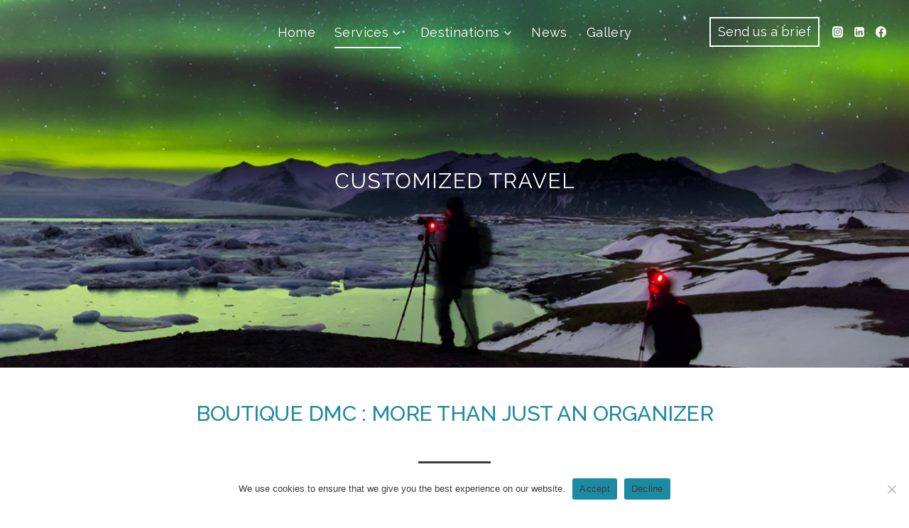

--- FILE ---
content_type: text/html; charset=UTF-8
request_url: https://boutiquedmc.com/customized-travel/
body_size: 17977
content:
<!doctype html>
<html lang="fr-FR" class="no-js" itemtype="https://schema.org/Blog" itemscope>
<head>
<meta charset="UTF-8">
<meta name="viewport" content="width=device-width, initial-scale=1, minimum-scale=1">
<meta name='robots' content='index, follow, max-image-preview:large, max-snippet:-1, max-video-preview:-1' />
<!-- This site is optimized with the Yoast SEO plugin v22.8 - https://yoast.com/wordpress/plugins/seo/ -->
<title>Customized Travel - Boutique DMC</title>
<link rel="canonical" href="https://boutiquedmc.com/service/customized-travel/" />
<meta property="og:locale" content="fr_FR" />
<meta property="og:type" content="article" />
<meta property="og:title" content="Customized Travel - Boutique DMC" />
<meta property="og:description" content="BOUTIQUE DMC : MORE THAN JUST AN ORGANIZER We have extensive experience designing and operating specialist leisure groups. Whatever the aim, from education to sightseeing to multi-sport adventure, We excel at interweaving stunning scenery with cultural immersion into the rich history, the local communities people, the traditions, and diverses beliefs. We leverage a variety of..." />
<meta property="og:url" content="https://boutiquedmc.com/service/customized-travel/" />
<meta property="og:site_name" content="Boutique DMC" />
<meta property="article:modified_time" content="2025-11-04T18:40:32+00:00" />
<meta property="og:image" content="https://boutiquedmc.com/wp-content/uploads/2024/04/World-of-DMCs-Logo-1024x584.jpeg" />
<meta name="twitter:card" content="summary_large_image" />
<meta name="twitter:label1" content="Durée de lecture estimée" />
<meta name="twitter:data1" content="1 minute" />
<script type="application/ld+json" class="yoast-schema-graph">{"@context":"https://schema.org","@graph":[{"@type":"WebPage","@id":"https://boutiquedmc.com/service/customized-travel/","url":"https://boutiquedmc.com/service/customized-travel/","name":"Customized Travel - Boutique DMC","isPartOf":{"@id":"https://boutiquedmc.com/#website"},"primaryImageOfPage":{"@id":"https://boutiquedmc.com/service/customized-travel/#primaryimage"},"image":{"@id":"https://boutiquedmc.com/service/customized-travel/#primaryimage"},"thumbnailUrl":"https://boutiquedmc.com/wp-content/uploads/2024/04/World-of-DMCs-Logo-1024x584.jpeg","datePublished":"2024-03-04T14:39:23+00:00","dateModified":"2025-11-04T18:40:32+00:00","breadcrumb":{"@id":"https://boutiquedmc.com/service/customized-travel/#breadcrumb"},"inLanguage":"fr-FR","potentialAction":[{"@type":"ReadAction","target":["https://boutiquedmc.com/service/customized-travel/"]}]},{"@type":"ImageObject","inLanguage":"fr-FR","@id":"https://boutiquedmc.com/service/customized-travel/#primaryimage","url":"https://boutiquedmc.com/wp-content/uploads/2024/04/World-of-DMCs-Logo.jpeg","contentUrl":"https://boutiquedmc.com/wp-content/uploads/2024/04/World-of-DMCs-Logo.jpeg","width":1362,"height":777,"caption":"World of dmc, seminars, incentives travel, group events, gala, corporate meeting, gala, corporate meeting"},{"@type":"BreadcrumbList","@id":"https://boutiquedmc.com/service/customized-travel/#breadcrumb","itemListElement":[{"@type":"ListItem","position":1,"name":"Home","item":"https://boutiquedmc.com/"},{"@type":"ListItem","position":2,"name":"Services","item":"https://boutiquedmc.com/service/"},{"@type":"ListItem","position":3,"name":"Customized Travel"}]},{"@type":"WebSite","@id":"https://boutiquedmc.com/#website","url":"https://boutiquedmc.com/","name":"Boutique DMC Iceland","description":"","publisher":{"@id":"https://boutiquedmc.com/#organization"},"potentialAction":[{"@type":"SearchAction","target":{"@type":"EntryPoint","urlTemplate":"https://boutiquedmc.com/?s={search_term_string}"},"query-input":"required name=search_term_string"}],"inLanguage":"fr-FR"},{"@type":"Organization","@id":"https://boutiquedmc.com/#organization","name":"Boutique DMC Iceland","url":"https://boutiquedmc.com/","logo":{"@type":"ImageObject","inLanguage":"fr-FR","@id":"https://boutiquedmc.com/#/schema/logo/image/","url":"https://boutiquedmc.com/wp-content/uploads/2024/03/cropped-BOUTIQUE-DMC_GROUP-removebg-preview.png","contentUrl":"https://boutiquedmc.com/wp-content/uploads/2024/03/cropped-BOUTIQUE-DMC_GROUP-removebg-preview.png","width":797,"height":311,"caption":"Boutique DMC Iceland"},"image":{"@id":"https://boutiquedmc.com/#/schema/logo/image/"}}]}</script>
<!-- / Yoast SEO plugin. -->
<link rel="alternate" type="application/rss+xml" title="Boutique DMC &raquo; Flux" href="https://boutiquedmc.com/feed/" />
<link rel="alternate" type="application/rss+xml" title="Boutique DMC &raquo; Flux des commentaires" href="https://boutiquedmc.com/comments/feed/" />
<script>document.documentElement.classList.remove( 'no-js' );</script>
<style id='classic-theme-styles-inline-css'>
/*! This file is auto-generated */
.wp-block-button__link{color:#fff;background-color:#32373c;border-radius:9999px;box-shadow:none;text-decoration:none;padding:calc(.667em + 2px) calc(1.333em + 2px);font-size:1.125em}.wp-block-file__button{background:#32373c;color:#fff;text-decoration:none}
</style>
<style id='global-styles-inline-css'>
body{--wp--preset--color--black: #000000;--wp--preset--color--cyan-bluish-gray: #abb8c3;--wp--preset--color--white: #ffffff;--wp--preset--color--pale-pink: #f78da7;--wp--preset--color--vivid-red: #cf2e2e;--wp--preset--color--luminous-vivid-orange: #ff6900;--wp--preset--color--luminous-vivid-amber: #fcb900;--wp--preset--color--light-green-cyan: #7bdcb5;--wp--preset--color--vivid-green-cyan: #00d084;--wp--preset--color--pale-cyan-blue: #8ed1fc;--wp--preset--color--vivid-cyan-blue: #0693e3;--wp--preset--color--vivid-purple: #9b51e0;--wp--preset--color--theme-palette-1: #2B6CB0;--wp--preset--color--theme-palette-2: #265E9A;--wp--preset--color--theme-palette-3: #222222;--wp--preset--color--theme-palette-4: #3B3B3B;--wp--preset--color--theme-palette-5: #515151;--wp--preset--color--theme-palette-6: #626262;--wp--preset--color--theme-palette-7: #E1E1E1;--wp--preset--color--theme-palette-8: #F7F7F7;--wp--preset--color--theme-palette-9: #ffffff;--wp--preset--gradient--vivid-cyan-blue-to-vivid-purple: linear-gradient(135deg,rgba(6,147,227,1) 0%,rgb(155,81,224) 100%);--wp--preset--gradient--light-green-cyan-to-vivid-green-cyan: linear-gradient(135deg,rgb(122,220,180) 0%,rgb(0,208,130) 100%);--wp--preset--gradient--luminous-vivid-amber-to-luminous-vivid-orange: linear-gradient(135deg,rgba(252,185,0,1) 0%,rgba(255,105,0,1) 100%);--wp--preset--gradient--luminous-vivid-orange-to-vivid-red: linear-gradient(135deg,rgba(255,105,0,1) 0%,rgb(207,46,46) 100%);--wp--preset--gradient--very-light-gray-to-cyan-bluish-gray: linear-gradient(135deg,rgb(238,238,238) 0%,rgb(169,184,195) 100%);--wp--preset--gradient--cool-to-warm-spectrum: linear-gradient(135deg,rgb(74,234,220) 0%,rgb(151,120,209) 20%,rgb(207,42,186) 40%,rgb(238,44,130) 60%,rgb(251,105,98) 80%,rgb(254,248,76) 100%);--wp--preset--gradient--blush-light-purple: linear-gradient(135deg,rgb(255,206,236) 0%,rgb(152,150,240) 100%);--wp--preset--gradient--blush-bordeaux: linear-gradient(135deg,rgb(254,205,165) 0%,rgb(254,45,45) 50%,rgb(107,0,62) 100%);--wp--preset--gradient--luminous-dusk: linear-gradient(135deg,rgb(255,203,112) 0%,rgb(199,81,192) 50%,rgb(65,88,208) 100%);--wp--preset--gradient--pale-ocean: linear-gradient(135deg,rgb(255,245,203) 0%,rgb(182,227,212) 50%,rgb(51,167,181) 100%);--wp--preset--gradient--electric-grass: linear-gradient(135deg,rgb(202,248,128) 0%,rgb(113,206,126) 100%);--wp--preset--gradient--midnight: linear-gradient(135deg,rgb(2,3,129) 0%,rgb(40,116,252) 100%);--wp--preset--font-size--small: 14px;--wp--preset--font-size--medium: 24px;--wp--preset--font-size--large: 32px;--wp--preset--font-size--x-large: 42px;--wp--preset--font-size--larger: 40px;--wp--preset--spacing--20: 0.44rem;--wp--preset--spacing--30: 0.67rem;--wp--preset--spacing--40: 1rem;--wp--preset--spacing--50: 1.5rem;--wp--preset--spacing--60: 2.25rem;--wp--preset--spacing--70: 3.38rem;--wp--preset--spacing--80: 5.06rem;--wp--preset--shadow--natural: 6px 6px 9px rgba(0, 0, 0, 0.2);--wp--preset--shadow--deep: 12px 12px 50px rgba(0, 0, 0, 0.4);--wp--preset--shadow--sharp: 6px 6px 0px rgba(0, 0, 0, 0.2);--wp--preset--shadow--outlined: 6px 6px 0px -3px rgba(255, 255, 255, 1), 6px 6px rgba(0, 0, 0, 1);--wp--preset--shadow--crisp: 6px 6px 0px rgba(0, 0, 0, 1);}:where(.is-layout-flex){gap: 0.5em;}:where(.is-layout-grid){gap: 0.5em;}body .is-layout-flow > .alignleft{float: left;margin-inline-start: 0;margin-inline-end: 2em;}body .is-layout-flow > .alignright{float: right;margin-inline-start: 2em;margin-inline-end: 0;}body .is-layout-flow > .aligncenter{margin-left: auto !important;margin-right: auto !important;}body .is-layout-constrained > .alignleft{float: left;margin-inline-start: 0;margin-inline-end: 2em;}body .is-layout-constrained > .alignright{float: right;margin-inline-start: 2em;margin-inline-end: 0;}body .is-layout-constrained > .aligncenter{margin-left: auto !important;margin-right: auto !important;}body .is-layout-constrained > :where(:not(.alignleft):not(.alignright):not(.alignfull)){max-width: var(--wp--style--global--content-size);margin-left: auto !important;margin-right: auto !important;}body .is-layout-constrained > .alignwide{max-width: var(--wp--style--global--wide-size);}body .is-layout-flex{display: flex;}body .is-layout-flex{flex-wrap: wrap;align-items: center;}body .is-layout-flex > *{margin: 0;}body .is-layout-grid{display: grid;}body .is-layout-grid > *{margin: 0;}:where(.wp-block-columns.is-layout-flex){gap: 2em;}:where(.wp-block-columns.is-layout-grid){gap: 2em;}:where(.wp-block-post-template.is-layout-flex){gap: 1.25em;}:where(.wp-block-post-template.is-layout-grid){gap: 1.25em;}.has-black-color{color: var(--wp--preset--color--black) !important;}.has-cyan-bluish-gray-color{color: var(--wp--preset--color--cyan-bluish-gray) !important;}.has-white-color{color: var(--wp--preset--color--white) !important;}.has-pale-pink-color{color: var(--wp--preset--color--pale-pink) !important;}.has-vivid-red-color{color: var(--wp--preset--color--vivid-red) !important;}.has-luminous-vivid-orange-color{color: var(--wp--preset--color--luminous-vivid-orange) !important;}.has-luminous-vivid-amber-color{color: var(--wp--preset--color--luminous-vivid-amber) !important;}.has-light-green-cyan-color{color: var(--wp--preset--color--light-green-cyan) !important;}.has-vivid-green-cyan-color{color: var(--wp--preset--color--vivid-green-cyan) !important;}.has-pale-cyan-blue-color{color: var(--wp--preset--color--pale-cyan-blue) !important;}.has-vivid-cyan-blue-color{color: var(--wp--preset--color--vivid-cyan-blue) !important;}.has-vivid-purple-color{color: var(--wp--preset--color--vivid-purple) !important;}.has-black-background-color{background-color: var(--wp--preset--color--black) !important;}.has-cyan-bluish-gray-background-color{background-color: var(--wp--preset--color--cyan-bluish-gray) !important;}.has-white-background-color{background-color: var(--wp--preset--color--white) !important;}.has-pale-pink-background-color{background-color: var(--wp--preset--color--pale-pink) !important;}.has-vivid-red-background-color{background-color: var(--wp--preset--color--vivid-red) !important;}.has-luminous-vivid-orange-background-color{background-color: var(--wp--preset--color--luminous-vivid-orange) !important;}.has-luminous-vivid-amber-background-color{background-color: var(--wp--preset--color--luminous-vivid-amber) !important;}.has-light-green-cyan-background-color{background-color: var(--wp--preset--color--light-green-cyan) !important;}.has-vivid-green-cyan-background-color{background-color: var(--wp--preset--color--vivid-green-cyan) !important;}.has-pale-cyan-blue-background-color{background-color: var(--wp--preset--color--pale-cyan-blue) !important;}.has-vivid-cyan-blue-background-color{background-color: var(--wp--preset--color--vivid-cyan-blue) !important;}.has-vivid-purple-background-color{background-color: var(--wp--preset--color--vivid-purple) !important;}.has-black-border-color{border-color: var(--wp--preset--color--black) !important;}.has-cyan-bluish-gray-border-color{border-color: var(--wp--preset--color--cyan-bluish-gray) !important;}.has-white-border-color{border-color: var(--wp--preset--color--white) !important;}.has-pale-pink-border-color{border-color: var(--wp--preset--color--pale-pink) !important;}.has-vivid-red-border-color{border-color: var(--wp--preset--color--vivid-red) !important;}.has-luminous-vivid-orange-border-color{border-color: var(--wp--preset--color--luminous-vivid-orange) !important;}.has-luminous-vivid-amber-border-color{border-color: var(--wp--preset--color--luminous-vivid-amber) !important;}.has-light-green-cyan-border-color{border-color: var(--wp--preset--color--light-green-cyan) !important;}.has-vivid-green-cyan-border-color{border-color: var(--wp--preset--color--vivid-green-cyan) !important;}.has-pale-cyan-blue-border-color{border-color: var(--wp--preset--color--pale-cyan-blue) !important;}.has-vivid-cyan-blue-border-color{border-color: var(--wp--preset--color--vivid-cyan-blue) !important;}.has-vivid-purple-border-color{border-color: var(--wp--preset--color--vivid-purple) !important;}.has-vivid-cyan-blue-to-vivid-purple-gradient-background{background: var(--wp--preset--gradient--vivid-cyan-blue-to-vivid-purple) !important;}.has-light-green-cyan-to-vivid-green-cyan-gradient-background{background: var(--wp--preset--gradient--light-green-cyan-to-vivid-green-cyan) !important;}.has-luminous-vivid-amber-to-luminous-vivid-orange-gradient-background{background: var(--wp--preset--gradient--luminous-vivid-amber-to-luminous-vivid-orange) !important;}.has-luminous-vivid-orange-to-vivid-red-gradient-background{background: var(--wp--preset--gradient--luminous-vivid-orange-to-vivid-red) !important;}.has-very-light-gray-to-cyan-bluish-gray-gradient-background{background: var(--wp--preset--gradient--very-light-gray-to-cyan-bluish-gray) !important;}.has-cool-to-warm-spectrum-gradient-background{background: var(--wp--preset--gradient--cool-to-warm-spectrum) !important;}.has-blush-light-purple-gradient-background{background: var(--wp--preset--gradient--blush-light-purple) !important;}.has-blush-bordeaux-gradient-background{background: var(--wp--preset--gradient--blush-bordeaux) !important;}.has-luminous-dusk-gradient-background{background: var(--wp--preset--gradient--luminous-dusk) !important;}.has-pale-ocean-gradient-background{background: var(--wp--preset--gradient--pale-ocean) !important;}.has-electric-grass-gradient-background{background: var(--wp--preset--gradient--electric-grass) !important;}.has-midnight-gradient-background{background: var(--wp--preset--gradient--midnight) !important;}.has-small-font-size{font-size: var(--wp--preset--font-size--small) !important;}.has-medium-font-size{font-size: var(--wp--preset--font-size--medium) !important;}.has-large-font-size{font-size: var(--wp--preset--font-size--large) !important;}.has-x-large-font-size{font-size: var(--wp--preset--font-size--x-large) !important;}
.wp-block-navigation a:where(:not(.wp-element-button)){color: inherit;}
:where(.wp-block-post-template.is-layout-flex){gap: 1.25em;}:where(.wp-block-post-template.is-layout-grid){gap: 1.25em;}
:where(.wp-block-columns.is-layout-flex){gap: 2em;}:where(.wp-block-columns.is-layout-grid){gap: 2em;}
.wp-block-pullquote{font-size: 1.5em;line-height: 1.6;}
</style>
<!-- <link rel='stylesheet' id='cookie-notice-front-css' href='https://boutiquedmc.com/wp-content/plugins/cookie-notice/css/front.min.css?ver=2.4.16' media='all' /> -->
<!-- <link rel='stylesheet' id='kadence-global-css' href='https://boutiquedmc.com/wp-content/themes/kadence/assets/css/global.min.css?ver=1.1.51' media='all' /> -->
<link rel="stylesheet" type="text/css" href="//boutiquedmc.com/wp-content/cache/wpfc-minified/6o4j2r59/dn41p.css" media="all"/>
<style id='kadence-global-inline-css'>
/* Kadence Base CSS */
:root{--global-palette1:#2B6CB0;--global-palette2:#265E9A;--global-palette3:#222222;--global-palette4:#3B3B3B;--global-palette5:#515151;--global-palette6:#626262;--global-palette7:#E1E1E1;--global-palette8:#F7F7F7;--global-palette9:#ffffff;--global-palette9rgb:255, 255, 255;--global-palette-highlight:var(--global-palette1);--global-palette-highlight-alt:var(--global-palette2);--global-palette-highlight-alt2:var(--global-palette9);--global-palette-btn-bg:var(--global-palette9);--global-palette-btn-bg-hover:#95d6f6;--global-palette-btn:var(--global-palette9);--global-palette-btn-hover:var(--global-palette9);--global-body-font-family:Raleway, sans-serif;--global-heading-font-family:'Playfair Display', var(--global-fallback-font);--global-primary-nav-font-family:Raleway, sans-serif;--global-fallback-font:sans-serif;--global-display-fallback-font:sans-serif;--global-content-width:1290px;--global-content-narrow-width:842px;--global-content-edge-padding:1.5rem;--global-content-boxed-padding:2rem;--global-calc-content-width:calc(1290px - var(--global-content-edge-padding) - var(--global-content-edge-padding) );--wp--style--global--content-size:var(--global-calc-content-width);}.wp-site-blocks{--global-vw:calc( 100vw - ( 0.5 * var(--scrollbar-offset)));}:root body.kadence-elementor-colors{--e-global-color-kadence1:var(--global-palette1);--e-global-color-kadence2:var(--global-palette2);--e-global-color-kadence3:var(--global-palette3);--e-global-color-kadence4:var(--global-palette4);--e-global-color-kadence5:var(--global-palette5);--e-global-color-kadence6:var(--global-palette6);--e-global-color-kadence7:var(--global-palette7);--e-global-color-kadence8:var(--global-palette8);--e-global-color-kadence9:var(--global-palette9);}body{background:var(--global-palette8);}body, input, select, optgroup, textarea{font-style:normal;font-weight:normal;font-size:17px;line-height:1.6;font-family:var(--global-body-font-family);color:var(--global-palette4);}.content-bg, body.content-style-unboxed .site{background:var(--global-palette9);}h1,h2,h3,h4,h5,h6{font-family:var(--global-heading-font-family);}h1{font-style:normal;font-weight:normal;font-size:32px;line-height:1.5;color:var(--global-palette3);}h2{font-weight:normal;font-size:28px;line-height:1.5;color:var(--global-palette3);}h3{font-style:normal;font-weight:normal;font-size:24px;line-height:1.5;color:var(--global-palette3);}h4{font-weight:normal;font-size:22px;line-height:1.5;color:var(--global-palette4);}h5{font-weight:normal;font-size:20px;line-height:1.5;color:var(--global-palette4);}h6{font-weight:700;font-size:18px;line-height:1.5;color:var(--global-palette5);}.entry-hero .kadence-breadcrumbs{max-width:1290px;}.site-container, .site-header-row-layout-contained, .site-footer-row-layout-contained, .entry-hero-layout-contained, .comments-area, .alignfull > .wp-block-cover__inner-container, .alignwide > .wp-block-cover__inner-container{max-width:var(--global-content-width);}.content-width-narrow .content-container.site-container, .content-width-narrow .hero-container.site-container{max-width:var(--global-content-narrow-width);}@media all and (min-width: 1520px){.wp-site-blocks .content-container  .alignwide{margin-left:-115px;margin-right:-115px;width:unset;max-width:unset;}}@media all and (min-width: 1102px){.content-width-narrow .wp-site-blocks .content-container .alignwide{margin-left:-130px;margin-right:-130px;width:unset;max-width:unset;}}.content-style-boxed .wp-site-blocks .entry-content .alignwide{margin-left:calc( -1 * var( --global-content-boxed-padding ) );margin-right:calc( -1 * var( --global-content-boxed-padding ) );}.content-area{margin-top:5rem;margin-bottom:5rem;}@media all and (max-width: 1024px){.content-area{margin-top:3rem;margin-bottom:3rem;}}@media all and (max-width: 767px){.content-area{margin-top:2rem;margin-bottom:2rem;}}@media all and (max-width: 1024px){:root{--global-content-boxed-padding:2rem;}}@media all and (max-width: 767px){:root{--global-content-boxed-padding:1.5rem;}}.entry-content-wrap{padding:2rem;}@media all and (max-width: 1024px){.entry-content-wrap{padding:2rem;}}@media all and (max-width: 767px){.entry-content-wrap{padding:1.5rem;}}.entry.single-entry{box-shadow:0px 15px 15px -10px rgba(0,0,0,0.05);}.entry.loop-entry{box-shadow:0px 15px 15px -10px rgba(0,0,0,0.05);}.loop-entry .entry-content-wrap{padding:2rem;}@media all and (max-width: 1024px){.loop-entry .entry-content-wrap{padding:2rem;}}@media all and (max-width: 767px){.loop-entry .entry-content-wrap{padding:1.5rem;}}button, .button, .wp-block-button__link, input[type="button"], input[type="reset"], input[type="submit"], .fl-button, .elementor-button-wrapper .elementor-button{border-radius:0px;padding:0px 0px 0px 0px;border-color:var(--global-palette3);box-shadow:0px 0px 0px 0px rgba(0,0,0,0);}.wp-block-button.is-style-outline .wp-block-button__link{padding:0px 0px 0px 0px;}button:hover, button:focus, button:active, .button:hover, .button:focus, .button:active, .wp-block-button__link:hover, .wp-block-button__link:focus, .wp-block-button__link:active, input[type="button"]:hover, input[type="button"]:focus, input[type="button"]:active, input[type="reset"]:hover, input[type="reset"]:focus, input[type="reset"]:active, input[type="submit"]:hover, input[type="submit"]:focus, input[type="submit"]:active, .elementor-button-wrapper .elementor-button:hover, .elementor-button-wrapper .elementor-button:focus, .elementor-button-wrapper .elementor-button:active{border-color:var(--global-palette3);box-shadow:0px 0px 0px 0px rgba(0,0,0,0.1);}.kb-button.kb-btn-global-outline.kb-btn-global-inherit{padding-top:calc(0px - 2px);padding-right:calc(0px - 2px);padding-bottom:calc(0px - 2px);padding-left:calc(0px - 2px);}@media all and (max-width: 1024px){button, .button, .wp-block-button__link, input[type="button"], input[type="reset"], input[type="submit"], .fl-button, .elementor-button-wrapper .elementor-button{border-color:var(--global-palette3);}}@media all and (max-width: 767px){button, .button, .wp-block-button__link, input[type="button"], input[type="reset"], input[type="submit"], .fl-button, .elementor-button-wrapper .elementor-button{border-color:var(--global-palette3);}}@media all and (min-width: 1025px){.transparent-header .entry-hero .entry-hero-container-inner{padding-top:90px;}}@media all and (max-width: 1024px){.mobile-transparent-header .entry-hero .entry-hero-container-inner{padding-top:90px;}}@media all and (max-width: 767px){.mobile-transparent-header .entry-hero .entry-hero-container-inner{padding-top:90px;}}
/* Kadence Header CSS */
.wp-site-blocks #mobile-header{display:block;}.wp-site-blocks #main-header{display:none;}@media all and (min-width: 578px){.wp-site-blocks #mobile-header{display:none;}.wp-site-blocks #main-header{display:block;}}@media all and (max-width: 577px){.mobile-transparent-header #masthead{position:absolute;left:0px;right:0px;z-index:100;}.kadence-scrollbar-fixer.mobile-transparent-header #masthead{right:var(--scrollbar-offset,0);}.mobile-transparent-header #masthead, .mobile-transparent-header .site-top-header-wrap .site-header-row-container-inner, .mobile-transparent-header .site-main-header-wrap .site-header-row-container-inner, .mobile-transparent-header .site-bottom-header-wrap .site-header-row-container-inner{background:transparent;}.site-header-row-tablet-layout-fullwidth, .site-header-row-tablet-layout-standard{padding:0px;}}@media all and (min-width: 578px){.transparent-header #masthead{position:absolute;left:0px;right:0px;z-index:100;}.transparent-header.kadence-scrollbar-fixer #masthead{right:var(--scrollbar-offset,0);}.transparent-header #masthead, .transparent-header .site-top-header-wrap .site-header-row-container-inner, .transparent-header .site-main-header-wrap .site-header-row-container-inner, .transparent-header .site-bottom-header-wrap .site-header-row-container-inner{background:transparent;}}.site-branding{padding:10px 10px 10px 10px;}#masthead, #masthead .kadence-sticky-header.item-is-fixed:not(.item-at-start):not(.site-header-row-container):not(.site-main-header-wrap), #masthead .kadence-sticky-header.item-is-fixed:not(.item-at-start) > .site-header-row-container-inner{background:#ffffff;}.site-main-header-inner-wrap{min-height:90px;}#masthead .kadence-sticky-header.item-is-fixed:not(.item-at-start) .site-branding a.brand .logo-icon, #masthead .kadence-sticky-header.item-is-fixed:not(.item-at-start) .site-branding a.brand .logo-icon{color:var(--global-palette4);}#masthead .kadence-sticky-header.item-is-fixed:not(.item-at-start) .site-branding .site-title, #masthead .kadence-sticky-header.item-is-fixed:not(.item-at-start) .site-branding .site-description{color:var(--global-palette4);}#masthead .kadence-sticky-header.item-is-fixed:not(.item-at-start) .header-menu-container > ul > li > a{color:var(--global-palette4);background:var(--global-palette9);}#masthead .kadence-sticky-header.item-is-fixed:not(.item-at-start) .mobile-toggle-open-container .menu-toggle-open, #masthead .kadence-sticky-header.item-is-fixed:not(.item-at-start) .search-toggle-open-container .search-toggle-open{color:var(--global-palette4);}#masthead .kadence-sticky-header.item-is-fixed:not(.item-at-start) .header-menu-container > ul > li > a:hover{color:var(--global-palette3);background:var(--global-palette9);}#masthead .kadence-sticky-header.item-is-fixed:not(.item-at-start) .mobile-toggle-open-container .menu-toggle-open:hover, #masthead .kadence-sticky-header.item-is-fixed:not(.item-at-start) .mobile-toggle-open-container .menu-toggle-open:focus, #masthead .kadence-sticky-header.item-is-fixed:not(.item-at-start) .search-toggle-open-container .search-toggle-open:hover, #masthead .kadence-sticky-header.item-is-fixed:not(.item-at-start) .search-toggle-open-container .search-toggle-open:focus{color:var(--global-palette3);}#masthead .kadence-sticky-header.item-is-fixed:not(.item-at-start) .header-menu-container > ul > li.current-menu-item > a, #masthead .kadence-sticky-header.item-is-fixed:not(.item-at-start) .header-menu-container > ul > li.current_page_item > a{color:var(--global-palette4);background:var(--global-palette9);}#masthead .kadence-sticky-header.item-is-fixed:not(.item-at-start) .header-button, #masthead .kadence-sticky-header.item-is-fixed:not(.item-at-start) .mobile-header-button-wrap .mobile-header-button{color:var(--global-palette3);background:var(--global-palette3);border-color:var(--global-palette3);}#masthead .kadence-sticky-header.item-is-fixed:not(.item-at-start) .header-button:hover, #masthead .kadence-sticky-header.item-is-fixed:not(.item-at-start) .mobile-header-button-wrap .mobile-header-button:hover{color:var(--global-palette3);background:var(--global-palette9);border-color:var(--global-palette3);}#masthead .kadence-sticky-header.item-is-fixed:not(.item-at-start) .header-social-wrap a.social-button, #masthead .kadence-sticky-header.item-is-fixed:not(.item-at-start) .header-mobile-social-wrap a.social-button{color:var(--global-palette4);border-color:var(--global-palette9);}#masthead .kadence-sticky-header.item-is-fixed:not(.item-at-start) .header-social-wrap a.social-button:hover, #masthead .kadence-sticky-header.item-is-fixed:not(.item-at-start) .header-mobile-social-wrap a.social-button:hover{border-color:var(--global-palette9);}#masthead .kadence-sticky-header.item-is-fixed:not(.item-at-start) .site-branding img{max-width:140px;}.transparent-header #main-header .header-button, .mobile-transparent-header .mobile-header-button-wrap .mobile-header-button{color:var(--global-palette9);background:var(--global-palette9);border-color:var(--global-palette9);}.transparent-header #main-header .header-button:hover, .mobile-transparent-header .mobile-header-button-wrap .mobile-header-button:hover{color:var(--global-palette9);background:var(--global-palette9);border-color:var(--global-palette9);}.header-navigation[class*="header-navigation-style-underline"] .header-menu-container.primary-menu-container>ul>li>a:after{width:calc( 100% - 1.5em);}.main-navigation .primary-menu-container > ul > li.menu-item > a{padding-left:calc(1.5em / 2);padding-right:calc(1.5em / 2);padding-top:0.6em;padding-bottom:0.6em;color:var(--global-palette9);background:rgba(0,0,0,0);}.main-navigation .primary-menu-container > ul > li.menu-item .dropdown-nav-special-toggle{right:calc(1.5em / 2);}.main-navigation .primary-menu-container > ul li.menu-item > a{font-style:normal;font-weight:normal;font-size:18px;line-height:1.4;letter-spacing:0.02em;font-family:var(--global-primary-nav-font-family);}.main-navigation .primary-menu-container > ul > li.menu-item > a:hover{color:var(--global-palette9);background:rgba(255,255,255,0);}.header-navigation[class*="header-navigation-style-underline"] .header-menu-container.primary-menu-container>ul>li.current-menu-ancestor>a:after{transform:scale(1, 1) translate(50%, 0);}.main-navigation .primary-menu-container > ul > li.menu-item.current-menu-item > a, .main-navigation .primary-menu-container > ul > li.menu-item.current-menu-ancestor > a, .main-navigation .primary-menu-container > ul > li.menu-item.current-menu-ancestor > a{color:var(--global-palette9);background:rgba(255,255,255,0);}.header-navigation .header-menu-container ul ul.sub-menu, .header-navigation .header-menu-container ul ul.submenu{background:var(--global-palette9);box-shadow:0px 4px 1px 0px var(--global-palette9);}.header-navigation .header-menu-container ul ul li.menu-item, .header-menu-container ul.menu > li.kadence-menu-mega-enabled > ul > li.menu-item > a{border-bottom:1px dashed var(--global-palette9);}.header-navigation .header-menu-container ul ul li.menu-item > a{width:150px;padding-top:0.4em;padding-bottom:0.4em;color:#6b6969;font-style:normal;font-weight:normal;font-size:14px;font-family:Raleway, sans-serif;text-transform:capitalize;}.header-navigation .header-menu-container ul ul li.menu-item > a:hover{color:var(--global-palette3);background:var(--global-palette9);}.header-navigation .header-menu-container ul ul li.menu-item.current-menu-item > a{color:var(--global-palette3);background:var(--global-palette9);}.mobile-toggle-open-container .menu-toggle-open, .mobile-toggle-open-container .menu-toggle-open:focus{background:var(--global-palette4);color:var(--global-palette9);padding:0.4em 0.6em 0.4em 0.6em;font-size:14px;}.mobile-toggle-open-container .menu-toggle-open.menu-toggle-style-bordered{border:1px solid currentColor;}.mobile-toggle-open-container .menu-toggle-open .menu-toggle-icon{font-size:22px;}.mobile-toggle-open-container .menu-toggle-open:hover, .mobile-toggle-open-container .menu-toggle-open:focus-visible{color:var(--global-palette9);}.mobile-navigation ul li{font-style:normal;font-weight:normal;font-size:16px;font-family:Raleway, sans-serif;}.mobile-navigation ul li a{padding-top:1em;padding-bottom:1em;}.mobile-navigation ul li > a, .mobile-navigation ul li.menu-item-has-children > .drawer-nav-drop-wrap{background:var(--global-palette9);color:var(--global-palette3);}.mobile-navigation ul li > a:hover, .mobile-navigation ul li.menu-item-has-children > .drawer-nav-drop-wrap:hover{background:var(--global-palette9);color:#000000;}.mobile-navigation ul li.current-menu-item > a, .mobile-navigation ul li.current-menu-item.menu-item-has-children > .drawer-nav-drop-wrap{background:var(--global-palette9);color:#000000;}.mobile-navigation ul li.menu-item-has-children .drawer-nav-drop-wrap, .mobile-navigation ul li:not(.menu-item-has-children) a{border-bottom:2px solid var(--global-palette7);}.mobile-navigation:not(.drawer-navigation-parent-toggle-true) ul li.menu-item-has-children .drawer-nav-drop-wrap button{border-left:2px solid var(--global-palette7);}@media all and (max-width: 767px){#mobile-drawer .drawer-inner, #mobile-drawer.popup-drawer-layout-fullwidth.popup-drawer-animation-slice .pop-portion-bg, #mobile-drawer.popup-drawer-layout-fullwidth.popup-drawer-animation-slice.show-drawer.pop-animated .drawer-inner{background:var(--global-palette9);}}#mobile-drawer .drawer-header .drawer-toggle{padding:0.6em 0.15em 0.6em 0.15em;font-size:20px;}#mobile-drawer .drawer-header .drawer-toggle, #mobile-drawer .drawer-header .drawer-toggle:focus{color:var(--global-palette3);background:var(--global-palette9);}#main-header .header-button{font-style:normal;font-weight:normal;font-size:18px;letter-spacing:0.01em;font-family:Raleway, sans-serif;border-radius:0px 0px 0px 0px;color:var(--global-palette9);background:rgba(255,255,255,0);border:2px solid currentColor;border-color:var(--global-palette9);box-shadow:0px 0px 0px 0px rgba(34,34,34,0.37);}#main-header .header-button.button-size-custom{padding:5px 10px 5px 10px;}#main-header .header-button:hover{color:var(--global-palette9);border-color:var(--global-palette9);box-shadow:inset 0px 0px 2px 2px rgba(34,34,34,0.37);}.header-social-wrap{margin:0px 0px 0px 0px;}.header-social-wrap .header-social-inner-wrap{font-size:0.9em;gap:0.1em;}.header-social-wrap .header-social-inner-wrap .social-button{color:var(--global-palette9);background:rgba(0,0,0,0);border:2px none transparent;border-radius:3px;}.header-social-wrap .header-social-inner-wrap .social-button:hover{color:var(--global-palette8);background:rgba(0,0,0,0);}
</style>
<!-- <link rel='stylesheet' id='kadence-header-css' href='https://boutiquedmc.com/wp-content/themes/kadence/assets/css/header.min.css?ver=1.1.51' media='all' /> -->
<!-- <link rel='stylesheet' id='kadence-content-css' href='https://boutiquedmc.com/wp-content/themes/kadence/assets/css/content.min.css?ver=1.1.51' media='all' /> -->
<!-- <link rel='stylesheet' id='kadence-related-posts-css' href='https://boutiquedmc.com/wp-content/themes/kadence/assets/css/related-posts.min.css?ver=1.1.51' media='all' /> -->
<!-- <link rel='stylesheet' id='kad-splide-css' href='https://boutiquedmc.com/wp-content/themes/kadence/assets/css/kadence-splide.min.css?ver=1.1.51' media='all' /> -->
<!-- <link rel='stylesheet' id='kadence-footer-css' href='https://boutiquedmc.com/wp-content/themes/kadence/assets/css/footer.min.css?ver=1.1.51' media='all' /> -->
<!-- <link rel='stylesheet' id='elementor-icons-css' href='https://boutiquedmc.com/wp-content/plugins/elementor/assets/lib/eicons/css/elementor-icons.min.css?ver=5.30.0' media='all' /> -->
<!-- <link rel='stylesheet' id='elementor-frontend-css' href='https://boutiquedmc.com/wp-content/uploads/elementor/css/custom-frontend-lite.min.css?ver=1724756041' media='all' /> -->
<!-- <link rel='stylesheet' id='swiper-css' href='https://boutiquedmc.com/wp-content/plugins/elementor/assets/lib/swiper/v8/css/swiper.min.css?ver=8.4.5' media='all' /> -->
<link rel="stylesheet" type="text/css" href="//boutiquedmc.com/wp-content/cache/wpfc-minified/fgx3anhv/4l0hw.css" media="all"/>
<link rel='stylesheet' id='elementor-post-1032-css' href='https://boutiquedmc.com/wp-content/uploads/elementor/css/post-1032.css?ver=1724756041' media='all' />
<!-- <link rel='stylesheet' id='font-awesome-5-all-css' href='https://boutiquedmc.com/wp-content/plugins/elementor/assets/lib/font-awesome/css/all.min.css?ver=3.22.1' media='all' /> -->
<!-- <link rel='stylesheet' id='font-awesome-4-shim-css' href='https://boutiquedmc.com/wp-content/plugins/elementor/assets/lib/font-awesome/css/v4-shims.min.css?ver=3.22.1' media='all' /> -->
<link rel="stylesheet" type="text/css" href="//boutiquedmc.com/wp-content/cache/wpfc-minified/6y05wckp/dqjrn.css" media="all"/>
<link rel='stylesheet' id='elementor-post-1017-css' href='https://boutiquedmc.com/wp-content/uploads/elementor/css/post-1017.css?ver=1762292119' media='all' />
<style id='kadence-blocks-global-variables-inline-css'>
:root {--global-kb-font-size-sm:clamp(0.8rem, 0.73rem + 0.217vw, 0.9rem);--global-kb-font-size-md:clamp(1.1rem, 0.995rem + 0.326vw, 1.25rem);--global-kb-font-size-lg:clamp(1.75rem, 1.576rem + 0.543vw, 2rem);--global-kb-font-size-xl:clamp(2.25rem, 1.728rem + 1.63vw, 3rem);--global-kb-font-size-xxl:clamp(2.5rem, 1.456rem + 3.26vw, 4rem);--global-kb-font-size-xxxl:clamp(2.75rem, 0.489rem + 7.065vw, 6rem);}
</style>
<!-- <link rel='stylesheet' id='eael-general-css' href='https://boutiquedmc.com/wp-content/plugins/essential-addons-for-elementor-lite/assets/front-end/css/view/general.min.css?ver=5.9.24' media='all' /> -->
<link rel="stylesheet" type="text/css" href="//boutiquedmc.com/wp-content/cache/wpfc-minified/qhzopkgw/dn41p.css" media="all"/>
<link rel='stylesheet' id='google-fonts-1-css' href='https://fonts.googleapis.com/css?family=Raleway%3A100%2C100italic%2C200%2C200italic%2C300%2C300italic%2C400%2C400italic%2C500%2C500italic%2C600%2C600italic%2C700%2C700italic%2C800%2C800italic%2C900%2C900italic%7CEpilogue%3A100%2C100italic%2C200%2C200italic%2C300%2C300italic%2C400%2C400italic%2C500%2C500italic%2C600%2C600italic%2C700%2C700italic%2C800%2C800italic%2C900%2C900italic%7CInter%3A100%2C100italic%2C200%2C200italic%2C300%2C300italic%2C400%2C400italic%2C500%2C500italic%2C600%2C600italic%2C700%2C700italic%2C800%2C800italic%2C900%2C900italic&#038;display=swap&#038;ver=6.4.7' media='all' />
<!-- <link rel='stylesheet' id='elementor-icons-shared-0-css' href='https://boutiquedmc.com/wp-content/plugins/elementor/assets/lib/font-awesome/css/fontawesome.min.css?ver=5.15.3' media='all' /> -->
<!-- <link rel='stylesheet' id='elementor-icons-fa-solid-css' href='https://boutiquedmc.com/wp-content/plugins/elementor/assets/lib/font-awesome/css/solid.min.css?ver=5.15.3' media='all' /> -->
<!-- <link rel='stylesheet' id='elementor-icons-fa-regular-css' href='https://boutiquedmc.com/wp-content/plugins/elementor/assets/lib/font-awesome/css/regular.min.css?ver=5.15.3' media='all' /> -->
<link rel="stylesheet" type="text/css" href="//boutiquedmc.com/wp-content/cache/wpfc-minified/8u5wk66t/dq7zp.css" media="all"/>
<link rel="preconnect" href="https://fonts.gstatic.com/" crossorigin><script id="cookie-notice-front-js-before">
var cnArgs = {"ajaxUrl":"https:\/\/boutiquedmc.com\/wp-admin\/admin-ajax.php","nonce":"bc5b0426dd","hideEffect":"slide","position":"bottom","onScroll":false,"onScrollOffset":100,"onClick":false,"cookieName":"cookie_notice_accepted","cookieTime":2147483647,"cookieTimeRejected":2147483647,"globalCookie":false,"redirection":false,"cache":false,"revokeCookies":false,"revokeCookiesOpt":"automatic"};
</script>
<script src='//boutiquedmc.com/wp-content/cache/wpfc-minified/6jz9xxp3/dn4we.js' type="text/javascript"></script>
<!-- <script src="https://boutiquedmc.com/wp-content/plugins/cookie-notice/js/front.min.js?ver=2.4.16" id="cookie-notice-front-js"></script> -->
<!-- <script src="https://boutiquedmc.com/wp-content/plugins/elementor/assets/lib/font-awesome/js/v4-shims.min.js?ver=3.22.1" id="font-awesome-4-shim-js"></script> -->
<!-- <script src="https://boutiquedmc.com/wp-includes/js/jquery/jquery.min.js?ver=3.7.1" id="jquery-core-js"></script> -->
<!-- <script src="https://boutiquedmc.com/wp-includes/js/jquery/jquery-migrate.min.js?ver=3.4.1" id="jquery-migrate-js"></script> -->
<link rel="https://api.w.org/" href="https://boutiquedmc.com/wp-json/" /><link rel="alternate" type="application/json" href="https://boutiquedmc.com/wp-json/wp/v2/pages/1017" /><link rel="EditURI" type="application/rsd+xml" title="RSD" href="https://boutiquedmc.com/xmlrpc.php?rsd" />
<meta name="generator" content="WordPress 6.4.7" />
<link rel='shortlink' href='https://boutiquedmc.com/?p=1017' />
<link rel="alternate" type="application/json+oembed" href="https://boutiquedmc.com/wp-json/oembed/1.0/embed?url=https%3A%2F%2Fboutiquedmc.com%2Fservice%2Fcustomized-travel%2F" />
<link rel="alternate" type="text/xml+oembed" href="https://boutiquedmc.com/wp-json/oembed/1.0/embed?url=https%3A%2F%2Fboutiquedmc.com%2Fservice%2Fcustomized-travel%2F&#038;format=xml" />
<meta name="generator" content="Elementor 3.22.1; features: e_optimized_assets_loading, e_optimized_css_loading, additional_custom_breakpoints; settings: css_print_method-external, google_font-enabled, font_display-swap">
<link rel='stylesheet' id='kadence-fonts-css' href='https://fonts.googleapis.com/css?family=Raleway:regular,700,regualar%7CPlayfair%20Display:700&#038;display=swap' media='all' />
<link rel="icon" href="https://boutiquedmc.com/wp-content/uploads/2024/04/cropped-FavIcon-32x32.png" sizes="32x32" />
<link rel="icon" href="https://boutiquedmc.com/wp-content/uploads/2024/04/cropped-FavIcon-192x192.png" sizes="192x192" />
<link rel="apple-touch-icon" href="https://boutiquedmc.com/wp-content/uploads/2024/04/cropped-FavIcon-180x180.png" />
<meta name="msapplication-TileImage" content="https://boutiquedmc.com/wp-content/uploads/2024/04/cropped-FavIcon-270x270.png" />
</head>
<body class="page-template-default single single-page postid-1017 wp-embed-responsive cookies-not-set footer-on-bottom hide-focus-outline link-style-standard content-title-style-hide content-width-fullwidth content-style-unboxed content-vertical-padding-hide transparent-header mobile-transparent-header kadence-elementor-colors elementor-default elementor-kit-1032 elementor-page elementor-page-1017">
<div id="wrapper" class="site wp-site-blocks">
<a class="skip-link screen-reader-text scroll-ignore" href="#main">Skip to content</a>
<header id="masthead" class="site-header" role="banner" itemtype="https://schema.org/WPHeader" itemscope>
<div id="main-header" class="site-header-wrap">
<div class="site-header-inner-wrap">
<div class="site-header-upper-wrap">
<div class="site-header-upper-inner-wrap">
<div class="site-main-header-wrap site-header-row-container site-header-focus-item site-header-row-layout-standard kadence-sticky-header" data-section="kadence_customizer_header_main" data-reveal-scroll-up="false" data-shrink="true" data-shrink-height="88">
<div class="site-header-row-container-inner">
<div class="site-container">
<div class="site-main-header-inner-wrap site-header-row site-header-row-has-sides site-header-row-center-column">
<div class="site-header-main-section-left site-header-section site-header-section-left">
<div class="site-header-item site-header-focus-item" data-section="title_tagline">
<div class="site-branding branding-layout-standard site-brand-logo-only"><a class="brand has-sticky-logo" href="https://boutiquedmc.com/" rel="home"><img width="797" height="311" src="https://boutiquedmc.com/wp-content/uploads/2024/03/cropped-BOUTIQUE-DMC_GROUP-removebg-preview.png" class="custom-logo kadence-sticky-logo" alt="boutique dmc group, logo" decoding="async" srcset="https://boutiquedmc.com/wp-content/uploads/2024/03/cropped-BOUTIQUE-DMC_GROUP-removebg-preview.png 797w, https://boutiquedmc.com/wp-content/uploads/2024/03/cropped-BOUTIQUE-DMC_GROUP-removebg-preview-300x117.png 300w, https://boutiquedmc.com/wp-content/uploads/2024/03/cropped-BOUTIQUE-DMC_GROUP-removebg-preview-768x300.png 768w" sizes="(max-width: 797px) 100vw, 797px" /></a></div></div><!-- data-section="title_tagline" -->
<div class="site-header-main-section-left-center site-header-section site-header-section-left-center">
</div>
</div>
<div class="site-header-main-section-center site-header-section site-header-section-center">
<div class="site-header-item site-header-focus-item site-header-item-main-navigation header-navigation-layout-stretch-false header-navigation-layout-fill-stretch-false" data-section="kadence_customizer_primary_navigation">
<nav id="site-navigation" class="main-navigation header-navigation nav--toggle-sub header-navigation-style-underline header-navigation-dropdown-animation-none" role="navigation" aria-label="Primary Navigation">
<div class="primary-menu-container header-menu-container">
<ul id="primary-menu" class="menu"><li id="menu-item-1820" class="menu-item menu-item-type-post_type menu-item-object-page menu-item-home menu-item-1820"><a href="https://boutiquedmc.com/">Home</a></li>
<li id="menu-item-1819" class="menu-item menu-item-type-post_type menu-item-object-page current-page-ancestor current-menu-ancestor current-menu-parent current-page-parent current_page_parent current_page_ancestor menu-item-has-children menu-item-1819"><a href="https://boutiquedmc.com/service/"><span class="nav-drop-title-wrap">Services<span class="dropdown-nav-toggle"><span class="kadence-svg-iconset svg-baseline"><svg aria-hidden="true" class="kadence-svg-icon kadence-arrow-down-svg" fill="currentColor" version="1.1" xmlns="http://www.w3.org/2000/svg" width="24" height="24" viewBox="0 0 24 24"><title>Expand</title><path d="M5.293 9.707l6 6c0.391 0.391 1.024 0.391 1.414 0l6-6c0.391-0.391 0.391-1.024 0-1.414s-1.024-0.391-1.414 0l-5.293 5.293-5.293-5.293c-0.391-0.391-1.024-0.391-1.414 0s-0.391 1.024 0 1.414z"></path>
</svg></span></span></span></a>
<ul class="sub-menu">
<li id="menu-item-1023" class="menu-item menu-item-type-post_type menu-item-object-page menu-item-1023"><a href="https://boutiquedmc.com/service/meeting/">Meeting</a></li>
<li id="menu-item-1026" class="menu-item menu-item-type-post_type menu-item-object-page menu-item-1026"><a href="https://boutiquedmc.com/service/incentives/">Incentives</a></li>
<li id="menu-item-1025" class="menu-item menu-item-type-post_type menu-item-object-page current-menu-item page_item page-item-1017 current_page_item menu-item-1025"><a href="https://boutiquedmc.com/service/customized-travel/" aria-current="page">Customized Travel</a></li>
<li id="menu-item-1024" class="menu-item menu-item-type-post_type menu-item-object-page menu-item-1024"><a href="https://boutiquedmc.com/service/events/">Events</a></li>
</ul>
</li>
<li id="menu-item-855" class="menu-item menu-item-type-post_type menu-item-object-page menu-item-has-children menu-item-855"><a href="https://boutiquedmc.com/destinations/"><span class="nav-drop-title-wrap">Destinations<span class="dropdown-nav-toggle"><span class="kadence-svg-iconset svg-baseline"><svg aria-hidden="true" class="kadence-svg-icon kadence-arrow-down-svg" fill="currentColor" version="1.1" xmlns="http://www.w3.org/2000/svg" width="24" height="24" viewBox="0 0 24 24"><title>Expand</title><path d="M5.293 9.707l6 6c0.391 0.391 1.024 0.391 1.414 0l6-6c0.391-0.391 0.391-1.024 0-1.414s-1.024-0.391-1.414 0l-5.293 5.293-5.293-5.293c-0.391-0.391-1.024-0.391-1.414 0s-0.391 1.024 0 1.414z"></path>
</svg></span></span></span></a>
<ul class="sub-menu">
<li id="menu-item-1014" class="menu-item menu-item-type-post_type menu-item-object-page menu-item-1014"><a href="https://boutiquedmc.com/destinations/iceland/">Iceland</a></li>
<li id="menu-item-2450" class="menu-item menu-item-type-post_type menu-item-object-page menu-item-2450"><a href="https://boutiquedmc.com/destinations/denmark/">Denmark</a></li>
<li id="menu-item-2449" class="menu-item menu-item-type-post_type menu-item-object-page menu-item-2449"><a href="https://boutiquedmc.com/destinations/sweden/">Sweden</a></li>
<li id="menu-item-6660" class="menu-item menu-item-type-post_type menu-item-object-page menu-item-6660"><a href="https://boutiquedmc.com/destinations/greenland/">Greenland</a></li>
<li id="menu-item-2451" class="menu-item menu-item-type-post_type menu-item-object-page menu-item-2451"><a href="https://boutiquedmc.com/destinations/menorca/">Menorca</a></li>
</ul>
</li>
<li id="menu-item-854" class="menu-item menu-item-type-post_type menu-item-object-page menu-item-854"><a href="https://boutiquedmc.com/news/">News</a></li>
<li id="menu-item-853" class="menu-item menu-item-type-post_type menu-item-object-page menu-item-853"><a href="https://boutiquedmc.com/gallery/">Gallery</a></li>
</ul>		</div>
</nav><!-- #site-navigation -->
</div><!-- data-section="primary_navigation" -->
</div>
<div class="site-header-main-section-right site-header-section site-header-section-right">
<div class="site-header-main-section-right-center site-header-section site-header-section-right-center">
</div>
<div class="site-header-item site-header-focus-item" data-section="kadence_customizer_header_button">
<div class="header-button-wrap"><div class="header-button-inner-wrap"><a href="https://boutiquedmc.com/send-us-a-brief/" target="_self" class="button header-button button-size-custom button-style-outline">Send us a brief</a></div></div></div><!-- data-section="header_button" -->
<div class="site-header-item site-header-focus-item" data-section="kadence_customizer_header_social">
<div class="header-social-wrap"><div class="header-social-inner-wrap element-social-inner-wrap social-show-label-false social-style-filled"><a href="https://www.instagram.com/boutiquedmciceland/" aria-label="Instagram" target="_blank" rel="noopener noreferrer"  class="social-button header-social-item social-link-instagram"><span class="kadence-svg-iconset"><svg class="kadence-svg-icon kadence-instagram-svg" fill="currentColor" version="1.1" xmlns="http://www.w3.org/2000/svg" width="32" height="32" viewBox="0 0 32 32"><title>Instagram</title><path d="M21.138 0.242c3.767 0.007 3.914 0.038 4.65 0.144 1.52 0.219 2.795 0.825 3.837 1.821 0.584 0.562 0.987 1.112 1.349 1.848 0.442 0.899 0.659 1.75 0.758 3.016 0.021 0.271 0.031 4.592 0.031 8.916s-0.009 8.652-0.030 8.924c-0.098 1.245-0.315 2.104-0.743 2.986-0.851 1.755-2.415 3.035-4.303 3.522-0.685 0.177-1.304 0.26-2.371 0.31-0.381 0.019-4.361 0.024-8.342 0.024s-7.959-0.012-8.349-0.029c-0.921-0.044-1.639-0.136-2.288-0.303-1.876-0.485-3.469-1.784-4.303-3.515-0.436-0.904-0.642-1.731-0.751-3.045-0.031-0.373-0.039-2.296-0.039-8.87 0-2.215-0.002-3.866 0-5.121 0.006-3.764 0.037-3.915 0.144-4.652 0.219-1.518 0.825-2.795 1.825-3.833 0.549-0.569 1.105-0.975 1.811-1.326 0.915-0.456 1.756-0.668 3.106-0.781 0.374-0.031 2.298-0.038 8.878-0.038h5.13zM15.999 4.364v0c-3.159 0-3.555 0.014-4.796 0.070-1.239 0.057-2.084 0.253-2.824 0.541-0.765 0.297-1.415 0.695-2.061 1.342s-1.045 1.296-1.343 2.061c-0.288 0.74-0.485 1.586-0.541 2.824-0.056 1.241-0.070 1.638-0.070 4.798s0.014 3.556 0.070 4.797c0.057 1.239 0.253 2.084 0.541 2.824 0.297 0.765 0.695 1.415 1.342 2.061s1.296 1.046 2.061 1.343c0.74 0.288 1.586 0.484 2.825 0.541 1.241 0.056 1.638 0.070 4.798 0.070s3.556-0.014 4.797-0.070c1.239-0.057 2.085-0.253 2.826-0.541 0.765-0.297 1.413-0.696 2.060-1.343s1.045-1.296 1.343-2.061c0.286-0.74 0.482-1.586 0.541-2.824 0.056-1.241 0.070-1.637 0.070-4.797s-0.015-3.557-0.070-4.798c-0.058-1.239-0.255-2.084-0.541-2.824-0.298-0.765-0.696-1.415-1.343-2.061s-1.295-1.045-2.061-1.342c-0.742-0.288-1.588-0.484-2.827-0.541-1.241-0.056-1.636-0.070-4.796-0.070zM14.957 6.461c0.31-0 0.655 0 1.044 0 3.107 0 3.475 0.011 4.702 0.067 1.135 0.052 1.75 0.241 2.16 0.401 0.543 0.211 0.93 0.463 1.337 0.87s0.659 0.795 0.871 1.338c0.159 0.41 0.349 1.025 0.401 2.16 0.056 1.227 0.068 1.595 0.068 4.701s-0.012 3.474-0.068 4.701c-0.052 1.135-0.241 1.75-0.401 2.16-0.211 0.543-0.463 0.93-0.871 1.337s-0.794 0.659-1.337 0.87c-0.41 0.16-1.026 0.349-2.16 0.401-1.227 0.056-1.595 0.068-4.702 0.068s-3.475-0.012-4.702-0.068c-1.135-0.052-1.75-0.242-2.161-0.401-0.543-0.211-0.931-0.463-1.338-0.87s-0.659-0.794-0.871-1.337c-0.159-0.41-0.349-1.025-0.401-2.16-0.056-1.227-0.067-1.595-0.067-4.703s0.011-3.474 0.067-4.701c0.052-1.135 0.241-1.75 0.401-2.16 0.211-0.543 0.463-0.931 0.871-1.338s0.795-0.659 1.338-0.871c0.41-0.16 1.026-0.349 2.161-0.401 1.073-0.048 1.489-0.063 3.658-0.065v0.003zM16.001 10.024c-3.3 0-5.976 2.676-5.976 5.976s2.676 5.975 5.976 5.975c3.3 0 5.975-2.674 5.975-5.975s-2.675-5.976-5.975-5.976zM16.001 12.121c2.142 0 3.879 1.736 3.879 3.879s-1.737 3.879-3.879 3.879c-2.142 0-3.879-1.737-3.879-3.879s1.736-3.879 3.879-3.879zM22.212 8.393c-0.771 0-1.396 0.625-1.396 1.396s0.625 1.396 1.396 1.396 1.396-0.625 1.396-1.396c0-0.771-0.625-1.396-1.396-1.396v0.001z"></path>
</svg></span></a><a href="https://www.linkedin.com/company/boutique-dmc-iceland" aria-label="Linkedin" target="_blank" rel="noopener noreferrer"  class="social-button header-social-item social-link-linkedin"><span class="kadence-svg-iconset"><svg class="kadence-svg-icon kadence-linkedin-svg" fill="currentColor" version="1.1" xmlns="http://www.w3.org/2000/svg" width="24" height="28" viewBox="0 0 24 28"><title>Linkedin</title><path d="M3.703 22.094h3.609v-10.844h-3.609v10.844zM7.547 7.906c-0.016-1.062-0.781-1.875-2.016-1.875s-2.047 0.812-2.047 1.875c0 1.031 0.781 1.875 2 1.875h0.016c1.266 0 2.047-0.844 2.047-1.875zM16.688 22.094h3.609v-6.219c0-3.328-1.781-4.875-4.156-4.875-1.937 0-2.797 1.078-3.266 1.828h0.031v-1.578h-3.609s0.047 1.016 0 10.844v0h3.609v-6.062c0-0.313 0.016-0.641 0.109-0.875 0.266-0.641 0.859-1.313 1.859-1.313 1.297 0 1.813 0.984 1.813 2.453v5.797zM24 6.5v15c0 2.484-2.016 4.5-4.5 4.5h-15c-2.484 0-4.5-2.016-4.5-4.5v-15c0-2.484 2.016-4.5 4.5-4.5h15c2.484 0 4.5 2.016 4.5 4.5z"></path>
</svg></span></a><a href="https://www.facebook.com/boutiquedmc" aria-label="Facebook" target="_blank" rel="noopener noreferrer"  class="social-button header-social-item social-link-facebook"><span class="kadence-svg-iconset"><svg class="kadence-svg-icon kadence-facebook-svg" fill="currentColor" version="1.1" xmlns="http://www.w3.org/2000/svg" width="32" height="32" viewBox="0 0 32 32"><title>Facebook</title><path d="M31.997 15.999c0-8.836-7.163-15.999-15.999-15.999s-15.999 7.163-15.999 15.999c0 7.985 5.851 14.604 13.499 15.804v-11.18h-4.062v-4.625h4.062v-3.525c0-4.010 2.389-6.225 6.043-6.225 1.75 0 3.581 0.313 3.581 0.313v3.937h-2.017c-1.987 0-2.607 1.233-2.607 2.498v3.001h4.437l-0.709 4.625h-3.728v11.18c7.649-1.2 13.499-7.819 13.499-15.804z"></path>
</svg></span></a></div></div></div><!-- data-section="header_social" -->
</div>
</div>
</div>
</div>
</div>
</div>
</div>
</div>
</div>
<div id="mobile-header" class="site-mobile-header-wrap">
<div class="site-header-inner-wrap">
<div class="site-header-upper-wrap">
<div class="site-header-upper-inner-wrap">
<div class="site-main-header-wrap site-header-focus-item site-header-row-layout-standard site-header-row-tablet-layout-default site-header-row-mobile-layout-default ">
<div class="site-header-row-container-inner">
<div class="site-container">
<div class="site-main-header-inner-wrap site-header-row site-header-row-has-sides site-header-row-no-center">
<div class="site-header-main-section-left site-header-section site-header-section-left">
<div class="site-header-item site-header-focus-item" data-section="title_tagline">
<div class="site-branding mobile-site-branding branding-layout-standard branding-tablet-layout-inherit site-brand-logo-only branding-mobile-layout-inherit"><a class="brand" href="https://boutiquedmc.com/" rel="home"></a></div></div><!-- data-section="title_tagline" -->
</div>
<div class="site-header-main-section-right site-header-section site-header-section-right">
<div class="site-header-item site-header-focus-item site-header-item-navgation-popup-toggle" data-section="kadence_customizer_mobile_trigger">
<div class="mobile-toggle-open-container">
<button id="mobile-toggle" class="menu-toggle-open drawer-toggle menu-toggle-style-default" aria-label="Open menu" data-toggle-target="#mobile-drawer" data-toggle-body-class="showing-popup-drawer-from-right" aria-expanded="false" data-set-focus=".menu-toggle-close"
>
<span class="menu-toggle-icon"><span class="kadence-svg-iconset"><svg aria-hidden="true" class="kadence-svg-icon kadence-menu-svg" fill="currentColor" version="1.1" xmlns="http://www.w3.org/2000/svg" width="24" height="24" viewBox="0 0 24 24"><title>Toggle Menu</title><path d="M3 13h18c0.552 0 1-0.448 1-1s-0.448-1-1-1h-18c-0.552 0-1 0.448-1 1s0.448 1 1 1zM3 7h18c0.552 0 1-0.448 1-1s-0.448-1-1-1h-18c-0.552 0-1 0.448-1 1s0.448 1 1 1zM3 19h18c0.552 0 1-0.448 1-1s-0.448-1-1-1h-18c-0.552 0-1 0.448-1 1s0.448 1 1 1z"></path>
</svg></span></span>
</button>
</div>
</div><!-- data-section="mobile_trigger" -->
</div>
</div>
</div>
</div>
</div>
</div>
</div>
</div>
</div>
</header><!-- #masthead -->
<div id="inner-wrap" class="wrap hfeed kt-clear">
<div id="primary" class="content-area">
<div class="content-container site-container">
<main id="main" class="site-main" role="main">
<div class="content-wrap">
<article id="post-1017" class="entry content-bg single-entry post-1017 page type-page status-publish hentry">
<div class="entry-content-wrap">
<div class="entry-content single-content">
<div data-elementor-type="wp-page" data-elementor-id="1017" class="elementor elementor-1017">
<div class="elementor-element elementor-element-9833b99 e-con-full e-flex e-con e-parent" data-id="9833b99" data-element_type="container" data-settings="{&quot;background_background&quot;:&quot;classic&quot;}">
</div>
<div class="elementor-element elementor-element-24ef366b e-con-full e-flex e-con e-parent" data-id="24ef366b" data-element_type="container">
<div class="elementor-element elementor-element-66361e81 elementor-widget elementor-widget-heading" data-id="66361e81" data-element_type="widget" data-widget_type="heading.default">
<div class="elementor-widget-container">
<style>/*! elementor - v3.22.0 - 17-06-2024 */
.elementor-heading-title{padding:0;margin:0;line-height:1}.elementor-widget-heading .elementor-heading-title[class*=elementor-size-]>a{color:inherit;font-size:inherit;line-height:inherit}.elementor-widget-heading .elementor-heading-title.elementor-size-small{font-size:15px}.elementor-widget-heading .elementor-heading-title.elementor-size-medium{font-size:19px}.elementor-widget-heading .elementor-heading-title.elementor-size-large{font-size:29px}.elementor-widget-heading .elementor-heading-title.elementor-size-xl{font-size:39px}.elementor-widget-heading .elementor-heading-title.elementor-size-xxl{font-size:59px}</style><h2 class="elementor-heading-title elementor-size-default">BOUTIQUE DMC : MORE THAN JUST AN ORGANIZER</h2>		</div>
</div>
</div>
<div class="elementor-element elementor-element-79588757 e-con-full e-flex e-con e-parent" data-id="79588757" data-element_type="container">
<div class="elementor-element elementor-element-5eb67cff elementor-widget-divider--view-line elementor-widget elementor-widget-divider" data-id="5eb67cff" data-element_type="widget" data-widget_type="divider.default">
<div class="elementor-widget-container">
<style>/*! elementor - v3.22.0 - 17-06-2024 */
.elementor-widget-divider{--divider-border-style:none;--divider-border-width:1px;--divider-color:#0c0d0e;--divider-icon-size:20px;--divider-element-spacing:10px;--divider-pattern-height:24px;--divider-pattern-size:20px;--divider-pattern-url:none;--divider-pattern-repeat:repeat-x}.elementor-widget-divider .elementor-divider{display:flex}.elementor-widget-divider .elementor-divider__text{font-size:15px;line-height:1;max-width:95%}.elementor-widget-divider .elementor-divider__element{margin:0 var(--divider-element-spacing);flex-shrink:0}.elementor-widget-divider .elementor-icon{font-size:var(--divider-icon-size)}.elementor-widget-divider .elementor-divider-separator{display:flex;margin:0;direction:ltr}.elementor-widget-divider--view-line_icon .elementor-divider-separator,.elementor-widget-divider--view-line_text .elementor-divider-separator{align-items:center}.elementor-widget-divider--view-line_icon .elementor-divider-separator:after,.elementor-widget-divider--view-line_icon .elementor-divider-separator:before,.elementor-widget-divider--view-line_text .elementor-divider-separator:after,.elementor-widget-divider--view-line_text .elementor-divider-separator:before{display:block;content:"";border-block-end:0;flex-grow:1;border-block-start:var(--divider-border-width) var(--divider-border-style) var(--divider-color)}.elementor-widget-divider--element-align-left .elementor-divider .elementor-divider-separator>.elementor-divider__svg:first-of-type{flex-grow:0;flex-shrink:100}.elementor-widget-divider--element-align-left .elementor-divider-separator:before{content:none}.elementor-widget-divider--element-align-left .elementor-divider__element{margin-left:0}.elementor-widget-divider--element-align-right .elementor-divider .elementor-divider-separator>.elementor-divider__svg:last-of-type{flex-grow:0;flex-shrink:100}.elementor-widget-divider--element-align-right .elementor-divider-separator:after{content:none}.elementor-widget-divider--element-align-right .elementor-divider__element{margin-right:0}.elementor-widget-divider--element-align-start .elementor-divider .elementor-divider-separator>.elementor-divider__svg:first-of-type{flex-grow:0;flex-shrink:100}.elementor-widget-divider--element-align-start .elementor-divider-separator:before{content:none}.elementor-widget-divider--element-align-start .elementor-divider__element{margin-inline-start:0}.elementor-widget-divider--element-align-end .elementor-divider .elementor-divider-separator>.elementor-divider__svg:last-of-type{flex-grow:0;flex-shrink:100}.elementor-widget-divider--element-align-end .elementor-divider-separator:after{content:none}.elementor-widget-divider--element-align-end .elementor-divider__element{margin-inline-end:0}.elementor-widget-divider:not(.elementor-widget-divider--view-line_text):not(.elementor-widget-divider--view-line_icon) .elementor-divider-separator{border-block-start:var(--divider-border-width) var(--divider-border-style) var(--divider-color)}.elementor-widget-divider--separator-type-pattern{--divider-border-style:none}.elementor-widget-divider--separator-type-pattern.elementor-widget-divider--view-line .elementor-divider-separator,.elementor-widget-divider--separator-type-pattern:not(.elementor-widget-divider--view-line) .elementor-divider-separator:after,.elementor-widget-divider--separator-type-pattern:not(.elementor-widget-divider--view-line) .elementor-divider-separator:before,.elementor-widget-divider--separator-type-pattern:not([class*=elementor-widget-divider--view]) .elementor-divider-separator{width:100%;min-height:var(--divider-pattern-height);-webkit-mask-size:var(--divider-pattern-size) 100%;mask-size:var(--divider-pattern-size) 100%;-webkit-mask-repeat:var(--divider-pattern-repeat);mask-repeat:var(--divider-pattern-repeat);background-color:var(--divider-color);-webkit-mask-image:var(--divider-pattern-url);mask-image:var(--divider-pattern-url)}.elementor-widget-divider--no-spacing{--divider-pattern-size:auto}.elementor-widget-divider--bg-round{--divider-pattern-repeat:round}.rtl .elementor-widget-divider .elementor-divider__text{direction:rtl}.e-con-inner>.elementor-widget-divider,.e-con>.elementor-widget-divider{width:var(--container-widget-width,100%);--flex-grow:var(--container-widget-flex-grow)}</style>		<div class="elementor-divider">
<span class="elementor-divider-separator">
</span>
</div>
</div>
</div>
</div>
<div class="elementor-element elementor-element-30098127 e-con-full e-flex e-con e-parent" data-id="30098127" data-element_type="container">
<div class="elementor-element elementor-element-6995ee3a e-con-full e-flex e-con e-child" data-id="6995ee3a" data-element_type="container">
<div class="elementor-element elementor-element-37b8acbc elementor-view-default elementor-position-top elementor-mobile-position-top elementor-widget elementor-widget-icon-box" data-id="37b8acbc" data-element_type="widget" data-widget_type="icon-box.default">
<div class="elementor-widget-container">
<!-- <link rel="stylesheet" href="https://boutiquedmc.com/wp-content/uploads/elementor/css/custom-widget-icon-box.min.css?ver=1724756042"> -->
<link rel="stylesheet" type="text/css" href="//boutiquedmc.com/wp-content/cache/wpfc-minified/padhwi3/dn4we.css" media="all"/>		<div class="elementor-icon-box-wrapper">
<div class="elementor-icon-box-icon">
<span  class="elementor-icon elementor-animation-">
<i aria-hidden="true" class="fas fa-network-wired"></i>				</span>
</div>
<div class="elementor-icon-box-content">
<p class="elementor-icon-box-description">
We have extensive experience designing and operating specialist leisure groups. Whatever the aim, from education to sightseeing to multi-sport adventure,					</p>
</div>
</div>
</div>
</div>
</div>
<div class="elementor-element elementor-element-79a7a25f e-con-full e-flex e-con e-child" data-id="79a7a25f" data-element_type="container">
<div class="elementor-element elementor-element-679a4dd4 elementor-view-default elementor-position-top elementor-mobile-position-top elementor-widget elementor-widget-icon-box" data-id="679a4dd4" data-element_type="widget" data-widget_type="icon-box.default">
<div class="elementor-widget-container">
<div class="elementor-icon-box-wrapper">
<div class="elementor-icon-box-icon">
<span  class="elementor-icon elementor-animation-">
<i aria-hidden="true" class="fas fa-tasks"></i>				</span>
</div>
<div class="elementor-icon-box-content">
<p class="elementor-icon-box-description">
We excel at interweaving stunning scenery with cultural immersion into the rich history, the local communities people,  the traditions, and diverses beliefs.					</p>
</div>
</div>
</div>
</div>
</div>
<div class="elementor-element elementor-element-64477c6c e-con-full e-flex e-con e-child" data-id="64477c6c" data-element_type="container">
<div class="elementor-element elementor-element-4764a9b0 elementor-view-default elementor-position-top elementor-mobile-position-top elementor-widget elementor-widget-icon-box" data-id="4764a9b0" data-element_type="widget" data-widget_type="icon-box.default">
<div class="elementor-widget-container">
<div class="elementor-icon-box-wrapper">
<div class="elementor-icon-box-icon">
<span  class="elementor-icon elementor-animation-">
<i aria-hidden="true" class="far fa-id-badge"></i>				</span>
</div>
<div class="elementor-icon-box-content">
<p class="elementor-icon-box-description">
We leverage a variety of engaging activities to inject excitement and provide immersive encounters with the distinctive and diverse locales we explore.					</p>
</div>
</div>
</div>
</div>
</div>
</div>
<div class="elementor-element elementor-element-4fd1eaf4 e-con-full e-flex e-con e-parent" data-id="4fd1eaf4" data-element_type="container">
<div class="elementor-element elementor-element-3e1baad elementor-widget elementor-widget-spacer" data-id="3e1baad" data-element_type="widget" data-widget_type="spacer.default">
<div class="elementor-widget-container">
<style>/*! elementor - v3.22.0 - 17-06-2024 */
.elementor-column .elementor-spacer-inner{height:var(--spacer-size)}.e-con{--container-widget-width:100%}.e-con-inner>.elementor-widget-spacer,.e-con>.elementor-widget-spacer{width:var(--container-widget-width,var(--spacer-size));--align-self:var(--container-widget-align-self,initial);--flex-shrink:0}.e-con-inner>.elementor-widget-spacer>.elementor-widget-container,.e-con>.elementor-widget-spacer>.elementor-widget-container{height:100%;width:100%}.e-con-inner>.elementor-widget-spacer>.elementor-widget-container>.elementor-spacer,.e-con>.elementor-widget-spacer>.elementor-widget-container>.elementor-spacer{height:100%}.e-con-inner>.elementor-widget-spacer>.elementor-widget-container>.elementor-spacer>.elementor-spacer-inner,.e-con>.elementor-widget-spacer>.elementor-widget-container>.elementor-spacer>.elementor-spacer-inner{height:var(--container-widget-height,var(--spacer-size))}.e-con-inner>.elementor-widget-spacer.elementor-widget-empty,.e-con>.elementor-widget-spacer.elementor-widget-empty{position:relative;min-height:22px;min-width:22px}.e-con-inner>.elementor-widget-spacer.elementor-widget-empty .elementor-widget-empty-icon,.e-con>.elementor-widget-spacer.elementor-widget-empty .elementor-widget-empty-icon{position:absolute;top:0;bottom:0;left:0;right:0;margin:auto;padding:0;width:22px;height:22px}</style>		<div class="elementor-spacer">
<div class="elementor-spacer-inner"></div>
</div>
</div>
</div>
</div>
<div class="elementor-element elementor-element-57d4592f e-con-full e-flex e-con e-parent" data-id="57d4592f" data-element_type="container" data-settings="{&quot;background_background&quot;:&quot;classic&quot;}">
<div class="elementor-element elementor-element-424f6528 e-con-full e-flex e-con e-child" data-id="424f6528" data-element_type="container">
<div class="elementor-element elementor-element-27df0ad2 elementor-widget elementor-widget-heading" data-id="27df0ad2" data-element_type="widget" data-widget_type="heading.default">
<div class="elementor-widget-container">
<h2 class="elementor-heading-title elementor-size-default">What are you waiting for ? </h2>		</div>
</div>
<div class="elementor-element elementor-element-4c82028b elementor-widget elementor-widget-text-editor" data-id="4c82028b" data-element_type="widget" data-widget_type="text-editor.default">
<div class="elementor-widget-container">
<style>/*! elementor - v3.22.0 - 17-06-2024 */
.elementor-widget-text-editor.elementor-drop-cap-view-stacked .elementor-drop-cap{background-color:#69727d;color:#fff}.elementor-widget-text-editor.elementor-drop-cap-view-framed .elementor-drop-cap{color:#69727d;border:3px solid;background-color:transparent}.elementor-widget-text-editor:not(.elementor-drop-cap-view-default) .elementor-drop-cap{margin-top:8px}.elementor-widget-text-editor:not(.elementor-drop-cap-view-default) .elementor-drop-cap-letter{width:1em;height:1em}.elementor-widget-text-editor .elementor-drop-cap{float:left;text-align:center;line-height:1;font-size:50px}.elementor-widget-text-editor .elementor-drop-cap-letter{display:inline-block}</style>				<p>We would love to hear from you and assist in making your project a reality.</p>						</div>
</div>
</div>
<div class="elementor-element elementor-element-7b61afa0 e-con-full e-flex e-con e-child" data-id="7b61afa0" data-element_type="container">
<div class="elementor-element elementor-element-59411119 elementor-align-right elementor-mobile-align-center elementor-invisible elementor-widget elementor-widget-button" data-id="59411119" data-element_type="widget" data-settings="{&quot;_animation&quot;:&quot;bounceInRight&quot;}" data-widget_type="button.default">
<div class="elementor-widget-container">
<div class="elementor-button-wrapper">
<a class="elementor-button elementor-button-link elementor-size-md elementor-animation-shrink" href="https://boutiquedmc.com/send-us-a-brief/">
<span class="elementor-button-content-wrapper">
<span class="elementor-button-text">Send us a message</span>
</span>
</a>
</div>
</div>
</div>
</div>
</div>
<div class="elementor-element elementor-element-490f5d0e e-con-full e-flex e-con e-parent" data-id="490f5d0e" data-element_type="container">
<div class="elementor-element elementor-element-5e8168a6 e-con-full e-flex e-con e-child" data-id="5e8168a6" data-element_type="container">
<div class="elementor-element elementor-element-65add16a elementor-widget elementor-widget-image" data-id="65add16a" data-element_type="widget" data-widget_type="image.default">
<div class="elementor-widget-container">
<style>/*! elementor - v3.22.0 - 17-06-2024 */
.elementor-widget-image{text-align:center}.elementor-widget-image a{display:inline-block}.elementor-widget-image a img[src$=".svg"]{width:48px}.elementor-widget-image img{vertical-align:middle;display:inline-block}</style>											<a href="https://world-of-dmcs.com/" target="_blank">
<img fetchpriority="high" decoding="async" width="1024" height="584" src="https://boutiquedmc.com/wp-content/uploads/2024/04/World-of-DMCs-Logo-1024x584.jpeg" class="attachment-large size-large wp-image-4684" alt="World of dmc, seminars, incentives travel, group events, gala, corporate meeting, gala, corporate meeting" srcset="https://boutiquedmc.com/wp-content/uploads/2024/04/World-of-DMCs-Logo-1024x584.jpeg 1024w, https://boutiquedmc.com/wp-content/uploads/2024/04/World-of-DMCs-Logo-300x171.jpeg 300w, https://boutiquedmc.com/wp-content/uploads/2024/04/World-of-DMCs-Logo-768x438.jpeg 768w, https://boutiquedmc.com/wp-content/uploads/2024/04/World-of-DMCs-Logo.jpeg 1362w" sizes="(max-width: 1024px) 100vw, 1024px" />								</a>
</div>
</div>
</div>
<div class="elementor-element elementor-element-187b85da e-con-full e-flex e-con e-child" data-id="187b85da" data-element_type="container">
<div class="elementor-element elementor-element-7ce81ce7 elementor-widget elementor-widget-heading" data-id="7ce81ce7" data-element_type="widget" data-widget_type="heading.default">
<div class="elementor-widget-container">
<h2 class="elementor-heading-title elementor-size-default">Boutique DMC </h2>		</div>
</div>
<div class="elementor-element elementor-element-64683518 elementor-widget elementor-widget-text-editor" data-id="64683518" data-element_type="widget" data-widget_type="text-editor.default">
<div class="elementor-widget-container">
<p><a href="https://boutiquedmc.com/">Home</a></p><p><a href="https://boutiquedmc.com/service/">Services</a></p><p><a href="https://boutiquedmc.com/destinations/">Destinations</a></p><p><a href="https://boutiquedmc.com/send-us-a-brief/">Contact</a></p>						</div>
</div>
</div>
<div class="elementor-element elementor-element-4d896457 e-con-full e-flex e-con e-child" data-id="4d896457" data-element_type="container">
<div class="elementor-element elementor-element-45348490 elementor-widget elementor-widget-heading" data-id="45348490" data-element_type="widget" data-widget_type="heading.default">
<div class="elementor-widget-container">
<h2 class="elementor-heading-title elementor-size-default">Destinations</h2>		</div>
</div>
<div class="elementor-element elementor-element-2b70b91d elementor-widget__width-initial elementor-widget elementor-widget-text-editor" data-id="2b70b91d" data-element_type="widget" data-widget_type="text-editor.default">
<div class="elementor-widget-container">
<p><a href="https://boutiquedmc.com/destinations/iceland/">Iceland</a></p><p><a href="https://boutiquedmc.com/destinations/menorca/">Menorca</a></p><p><a href="https://boutiquedmc.com/destinations/danmark/">Denmark</a></p><p><a href="https://boutiquedmc.com/destinations/sweden/">Sweden</a></p><p><a href="https://boutiquedmc.com/destinations/greenland/"><span style="text-decoration: underline;">Greenland</span></a></p>						</div>
</div>
</div>
<div class="elementor-element elementor-element-52706ff9 e-con-full e-flex e-con e-child" data-id="52706ff9" data-element_type="container">
<div class="elementor-element elementor-element-79adc8cd elementor-widget elementor-widget-heading" data-id="79adc8cd" data-element_type="widget" data-widget_type="heading.default">
<div class="elementor-widget-container">
<h2 class="elementor-heading-title elementor-size-default">Find us</h2>		</div>
</div>
<div class="elementor-element elementor-element-2e232a92 elementor-widget elementor-widget-text-editor" data-id="2e232a92" data-element_type="widget" data-widget_type="text-editor.default">
<div class="elementor-widget-container">
<p><a href="https://www.linkedin.com/company/boutique-dmc-iceland/?trk=tyah">LinkedIn</a></p><p><a href="https://www.instagram.com/boutiquedmciceland/?hl=fr">Instagram</a></p><p><a href="https://www.facebook.com/boutiquedmc">Facebook</a></p><p><a href="https://twitter.com/boutiqueDMC">Twitter</a></p><p><a href="https://boutiquedmc.com/news/">News</a></p>						</div>
</div>
</div>
<div class="elementor-element elementor-element-4db97801 e-con-full e-flex e-con e-child" data-id="4db97801" data-element_type="container">
<div class="elementor-element elementor-element-742749a3 elementor-widget elementor-widget-heading" data-id="742749a3" data-element_type="widget" data-widget_type="heading.default">
<div class="elementor-widget-container">
<h2 class="elementor-heading-title elementor-size-default">Legal</h2>		</div>
</div>
<div class="elementor-element elementor-element-61d23d25 elementor-widget elementor-widget-text-editor" data-id="61d23d25" data-element_type="widget" data-widget_type="text-editor.default">
<div class="elementor-widget-container">
<p><span style="text-decoration: underline;"><a href="https://boutiquedmc.com/privacy-policy/">Privacy policy</a></span></p><p><a href="https://boutiquedmc.com/company-details/"><span style="text-decoration: underline;">Company details</span></a></p>						</div>
</div>
</div>
<div class="elementor-element elementor-element-730134d4 e-con-full e-flex e-con e-child" data-id="730134d4" data-element_type="container">
<div class="elementor-element elementor-element-2d3df424 elementor-widget elementor-widget-heading" data-id="2d3df424" data-element_type="widget" data-widget_type="heading.default">
<div class="elementor-widget-container">
<h2 class="elementor-heading-title elementor-size-default">Contact </h2>		</div>
</div>
<div class="elementor-element elementor-element-6b3f2eef elementor-widget__width-initial elementor-widget elementor-widget-text-editor" data-id="6b3f2eef" data-element_type="widget" data-widget_type="text-editor.default">
<div class="elementor-widget-container">
<p>+354 615 7576</p><p>info@boutiquedmc.com</p>						</div>
</div>
</div>
<div class="elementor-element elementor-element-46efeec5 e-con-full e-flex e-con e-child" data-id="46efeec5" data-element_type="container">
<div class="elementor-element elementor-element-6ffc1c9f elementor-widget-divider--view-line elementor-widget elementor-widget-divider" data-id="6ffc1c9f" data-element_type="widget" data-widget_type="divider.default">
<div class="elementor-widget-container">
<div class="elementor-divider">
<span class="elementor-divider-separator">
</span>
</div>
</div>
</div>
<div class="elementor-element elementor-element-406c3f1 elementor-widget elementor-widget-text-editor" data-id="406c3f1" data-element_type="widget" data-widget_type="text-editor.default">
<div class="elementor-widget-container">
<p>Copyright @2024 Boutique DMC &#8211; Designed by Thomas Faccenda &#8211; All rights reserved</p>						</div>
</div>
</div>
</div>
</div>
</div><!-- .entry-content -->
</div>
</article><!-- #post-1017 -->
</div>
</main><!-- #main -->
</div>
</div><!-- #primary -->
	</div><!-- #inner-wrap -->
<footer id="colophon" class="site-footer" role="contentinfo">
<div class="site-footer-wrap">
</div>
</footer><!-- #colophon -->
</div><!-- #wrapper -->
<script>document.documentElement.style.setProperty('--scrollbar-offset', window.innerWidth - document.documentElement.clientWidth + 'px' );</script>
<div id="mobile-drawer" class="popup-drawer popup-drawer-layout-sidepanel popup-drawer-animation-fade popup-drawer-side-right" data-drawer-target-string="#mobile-drawer"
>
<div class="drawer-overlay" data-drawer-target-string="#mobile-drawer"></div>
<div class="drawer-inner">
<div class="drawer-header">
<button class="menu-toggle-close drawer-toggle" aria-label="Close menu"  data-toggle-target="#mobile-drawer" data-toggle-body-class="showing-popup-drawer-from-right" aria-expanded="false" data-set-focus=".menu-toggle-open"
>
<span class="toggle-close-bar"></span>
<span class="toggle-close-bar"></span>
</button>
</div>
<div class="drawer-content mobile-drawer-content content-align-left content-valign-top">
<div class="site-header-item site-header-focus-item site-header-item-mobile-navigation mobile-navigation-layout-stretch-false" data-section="kadence_customizer_mobile_navigation">
<nav id="mobile-site-navigation" class="mobile-navigation drawer-navigation drawer-navigation-parent-toggle-false" role="navigation" aria-label="Primary Mobile Navigation">
<div class="mobile-menu-container drawer-menu-container">
<ul id="mobile-menu" class="menu has-collapse-sub-nav"><li id="menu-item-4060" class="menu-item menu-item-type-post_type menu-item-object-page menu-item-home menu-item-4060"><a href="https://boutiquedmc.com/">Home</a></li>
<li id="menu-item-4051" class="menu-item menu-item-type-post_type menu-item-object-page current-page-ancestor current-menu-ancestor current-menu-parent current-page-parent current_page_parent current_page_ancestor menu-item-has-children menu-item-4051"><div class="drawer-nav-drop-wrap"><a href="https://boutiquedmc.com/service/">Services</a><button class="drawer-sub-toggle" data-toggle-duration="10" data-toggle-target="#mobile-menu .menu-item-4051 &gt; .sub-menu" aria-expanded="false"><span class="screen-reader-text">Toggle child menu</span><span class="kadence-svg-iconset"><svg aria-hidden="true" class="kadence-svg-icon kadence-arrow-down-svg" fill="currentColor" version="1.1" xmlns="http://www.w3.org/2000/svg" width="24" height="24" viewBox="0 0 24 24"><title>Expand</title><path d="M5.293 9.707l6 6c0.391 0.391 1.024 0.391 1.414 0l6-6c0.391-0.391 0.391-1.024 0-1.414s-1.024-0.391-1.414 0l-5.293 5.293-5.293-5.293c-0.391-0.391-1.024-0.391-1.414 0s-0.391 1.024 0 1.414z"></path>
</svg></span></button></div>
<ul class="sub-menu">
<li id="menu-item-4053" class="menu-item menu-item-type-post_type menu-item-object-page menu-item-4053"><a href="https://boutiquedmc.com/service/meeting/">Meeting</a></li>
<li id="menu-item-4056" class="menu-item menu-item-type-post_type menu-item-object-page menu-item-4056"><a href="https://boutiquedmc.com/service/incentives/">Incentives</a></li>
<li id="menu-item-4055" class="menu-item menu-item-type-post_type menu-item-object-page current-menu-item page_item page-item-1017 current_page_item menu-item-4055"><a href="https://boutiquedmc.com/service/customized-travel/" aria-current="page">Customized Travel</a></li>
<li id="menu-item-4054" class="menu-item menu-item-type-post_type menu-item-object-page menu-item-4054"><a href="https://boutiquedmc.com/service/events/">Events</a></li>
</ul>
</li>
<li id="menu-item-4047" class="menu-item menu-item-type-post_type menu-item-object-page menu-item-has-children menu-item-4047"><div class="drawer-nav-drop-wrap"><a href="https://boutiquedmc.com/destinations/">Destinations</a><button class="drawer-sub-toggle" data-toggle-duration="10" data-toggle-target="#mobile-menu .menu-item-4047 &gt; .sub-menu" aria-expanded="false"><span class="screen-reader-text">Toggle child menu</span><span class="kadence-svg-iconset"><svg aria-hidden="true" class="kadence-svg-icon kadence-arrow-down-svg" fill="currentColor" version="1.1" xmlns="http://www.w3.org/2000/svg" width="24" height="24" viewBox="0 0 24 24"><title>Expand</title><path d="M5.293 9.707l6 6c0.391 0.391 1.024 0.391 1.414 0l6-6c0.391-0.391 0.391-1.024 0-1.414s-1.024-0.391-1.414 0l-5.293 5.293-5.293-5.293c-0.391-0.391-1.024-0.391-1.414 0s-0.391 1.024 0 1.414z"></path>
</svg></span></button></div>
<ul class="sub-menu">
<li id="menu-item-4057" class="menu-item menu-item-type-post_type menu-item-object-page menu-item-4057"><a href="https://boutiquedmc.com/destinations/iceland/">Iceland</a></li>
<li id="menu-item-4049" class="menu-item menu-item-type-post_type menu-item-object-page menu-item-4049"><a href="https://boutiquedmc.com/destinations/denmark/">Denmark</a></li>
<li id="menu-item-4048" class="menu-item menu-item-type-post_type menu-item-object-page menu-item-4048"><a href="https://boutiquedmc.com/destinations/sweden/">Sweden</a></li>
<li id="menu-item-6914" class="menu-item menu-item-type-post_type menu-item-object-page menu-item-6914"><a href="https://boutiquedmc.com/destinations/greenland/">Greenland</a></li>
<li id="menu-item-4050" class="menu-item menu-item-type-post_type menu-item-object-page menu-item-4050"><a href="https://boutiquedmc.com/destinations/menorca/">Menorca</a></li>
</ul>
</li>
<li id="menu-item-6984" class="menu-item menu-item-type-post_type menu-item-object-page menu-item-6984"><a href="https://boutiquedmc.com/news/">News</a></li>
<li id="menu-item-4059" class="menu-item menu-item-type-post_type menu-item-object-page menu-item-4059"><a href="https://boutiquedmc.com/gallery/">Gallery</a></li>
<li id="menu-item-4052" class="menu-item menu-item-type-post_type menu-item-object-page menu-item-4052"><a href="https://boutiquedmc.com/send-us-a-brief/">Send us a brief</a></li>
</ul>		</div>
</nav><!-- #site-navigation -->
</div><!-- data-section="mobile_navigation" -->
</div>
</div>
</div>
<!-- <link rel='stylesheet' id='e-animations-css' href='https://boutiquedmc.com/wp-content/plugins/elementor/assets/lib/animations/animations.min.css?ver=3.22.1' media='all' /> -->
<!-- <link rel='stylesheet' id='fluentform-elementor-widget-css' href='https://boutiquedmc.com/wp-content/plugins/fluentform/assets/css/fluent-forms-elementor-widget.css?ver=5.1.11' media='all' /> -->
<link rel="stylesheet" type="text/css" href="//boutiquedmc.com/wp-content/cache/wpfc-minified/qub09tzk/dqjrn.css" media="all"/>
<script src="https://boutiquedmc.com/wp-includes/js/dist/vendor/wp-polyfill-inert.min.js?ver=3.1.2" id="wp-polyfill-inert-js"></script>
<script src="https://boutiquedmc.com/wp-includes/js/dist/vendor/regenerator-runtime.min.js?ver=0.14.0" id="regenerator-runtime-js"></script>
<script src="https://boutiquedmc.com/wp-includes/js/dist/vendor/wp-polyfill.min.js?ver=3.15.0" id="wp-polyfill-js"></script>
<script src="https://boutiquedmc.com/wp-includes/js/dist/dom-ready.min.js?ver=392bdd43726760d1f3ca" id="wp-dom-ready-js"></script>
<script id="starter-templates-zip-preview-js-extra">
var starter_templates_zip_preview = {"AstColorPaletteVarPrefix":"--ast-global-","AstEleColorPaletteVarPrefix":"--ast-global-"};
</script>
<script src="https://boutiquedmc.com/wp-content/plugins/astra-sites/inc/lib/onboarding/assets/dist/template-preview/main.js?ver=06758d4d807d9d22c6ea" id="starter-templates-zip-preview-js"></script>
<script id="kadence-navigation-js-extra">
var kadenceConfig = {"screenReader":{"expand":"Child menu","expandOf":"Child menu of","collapse":"Child menu","collapseOf":"Child menu of"},"breakPoints":{"desktop":"578","tablet":768},"scrollOffset":"0"};
</script>
<script src="https://boutiquedmc.com/wp-content/themes/kadence/assets/js/navigation.min.js?ver=1.1.51" id="kadence-navigation-js" async></script>
<script id="eael-general-js-extra">
var localize = {"ajaxurl":"https:\/\/boutiquedmc.com\/wp-admin\/admin-ajax.php","nonce":"d7bce1d9f9","i18n":{"added":"Added ","compare":"Compare","loading":"Loading..."},"eael_translate_text":{"required_text":"is a required field","invalid_text":"Invalid","billing_text":"Billing","shipping_text":"Shipping","fg_mfp_counter_text":"of"},"page_permalink":"https:\/\/boutiquedmc.com\/service\/customized-travel\/","cart_redirectition":"","cart_page_url":"","el_breakpoints":{"mobile":{"label":"Portrait mobile","value":767,"default_value":767,"direction":"max","is_enabled":true},"mobile_extra":{"label":"Mobile Paysage","value":880,"default_value":880,"direction":"max","is_enabled":false},"tablet":{"label":"Tablette en mode portrait","value":1024,"default_value":1024,"direction":"max","is_enabled":true},"tablet_extra":{"label":"Tablette en mode paysage","value":1200,"default_value":1200,"direction":"max","is_enabled":false},"laptop":{"label":"Portable","value":1920,"default_value":1366,"direction":"max","is_enabled":false},"widescreen":{"label":"\u00c9cran large","value":1920,"default_value":2400,"direction":"min","is_enabled":true}}};
</script>
<script src="https://boutiquedmc.com/wp-content/plugins/essential-addons-for-elementor-lite/assets/front-end/js/view/general.min.js?ver=5.9.24" id="eael-general-js"></script>
<script src="https://boutiquedmc.com/wp-content/plugins/elementor/assets/js/webpack.runtime.min.js?ver=3.22.1" id="elementor-webpack-runtime-js"></script>
<script src="https://boutiquedmc.com/wp-content/plugins/elementor/assets/js/frontend-modules.min.js?ver=3.22.1" id="elementor-frontend-modules-js"></script>
<script src="https://boutiquedmc.com/wp-content/plugins/elementor/assets/lib/waypoints/waypoints.min.js?ver=4.0.2" id="elementor-waypoints-js"></script>
<script src="https://boutiquedmc.com/wp-includes/js/jquery/ui/core.min.js?ver=1.13.2" id="jquery-ui-core-js"></script>
<script id="elementor-frontend-js-before">
var elementorFrontendConfig = {"environmentMode":{"edit":false,"wpPreview":false,"isScriptDebug":false},"i18n":{"shareOnFacebook":"Partager sur Facebook","shareOnTwitter":"Partager sur Twitter","pinIt":"L\u2019\u00e9pingler","download":"T\u00e9l\u00e9charger","downloadImage":"T\u00e9l\u00e9charger une image","fullscreen":"Plein \u00e9cran","zoom":"Zoom","share":"Partager","playVideo":"Lire la vid\u00e9o","previous":"Pr\u00e9c\u00e9dent","next":"Suivant","close":"Fermer","a11yCarouselWrapperAriaLabel":"Carousel | Scroll horizontal: Fl\u00e8che gauche & droite","a11yCarouselPrevSlideMessage":"Diapositive pr\u00e9c\u00e9dente","a11yCarouselNextSlideMessage":"Diapositive suivante","a11yCarouselFirstSlideMessage":"Ceci est la premi\u00e8re diapositive","a11yCarouselLastSlideMessage":"Ceci est la derni\u00e8re diapositive","a11yCarouselPaginationBulletMessage":"Aller \u00e0 la diapositive"},"is_rtl":false,"breakpoints":{"xs":0,"sm":480,"md":768,"lg":1025,"xl":1440,"xxl":1600},"responsive":{"breakpoints":{"mobile":{"label":"Portrait mobile","value":767,"default_value":767,"direction":"max","is_enabled":true},"mobile_extra":{"label":"Mobile Paysage","value":880,"default_value":880,"direction":"max","is_enabled":false},"tablet":{"label":"Tablette en mode portrait","value":1024,"default_value":1024,"direction":"max","is_enabled":true},"tablet_extra":{"label":"Tablette en mode paysage","value":1200,"default_value":1200,"direction":"max","is_enabled":false},"laptop":{"label":"Portable","value":1920,"default_value":1366,"direction":"max","is_enabled":false},"widescreen":{"label":"\u00c9cran large","value":1920,"default_value":2400,"direction":"min","is_enabled":true}}},"version":"3.22.1","is_static":false,"experimentalFeatures":{"e_optimized_assets_loading":true,"e_optimized_css_loading":true,"additional_custom_breakpoints":true,"container":true,"container_grid":true,"e_swiper_latest":true,"e_onboarding":true,"home_screen":true,"landing-pages":true},"urls":{"assets":"https:\/\/boutiquedmc.com\/wp-content\/plugins\/elementor\/assets\/"},"swiperClass":"swiper","settings":{"page":[],"editorPreferences":[]},"kit":{"body_background_background":"classic","viewport_widescreen":1920,"active_breakpoints":["viewport_mobile","viewport_tablet","viewport_widescreen"],"global_image_lightbox":"yes","lightbox_enable_counter":"yes","lightbox_enable_fullscreen":"yes","lightbox_enable_zoom":"yes","lightbox_enable_share":"yes","lightbox_title_src":"title","lightbox_description_src":"description"},"post":{"id":1017,"title":"Customized%20Travel%20-%20Boutique%20DMC","excerpt":"","featuredImage":false}};
</script>
<script src="https://boutiquedmc.com/wp-content/plugins/elementor/assets/js/frontend.min.js?ver=3.22.1" id="elementor-frontend-js"></script>
<!-- Cookie Notice plugin v2.4.16 by Hu-manity.co https://hu-manity.co/ -->
<div id="cookie-notice" role="dialog" class="cookie-notice-hidden cookie-revoke-hidden cn-position-bottom" aria-label="Cookie Notice" style="background-color: rgba(255,255,255,1);"><div class="cookie-notice-container" style="color: #3c3c3b"><span id="cn-notice-text" class="cn-text-container">We use cookies to ensure that we give you the best experience on our website.</span><span id="cn-notice-buttons" class="cn-buttons-container"><a href="#" id="cn-accept-cookie" data-cookie-set="accept" class="cn-set-cookie cn-button" aria-label="Accept" style="background-color: #1b8aa2">Accept</a><a href="#" id="cn-refuse-cookie" data-cookie-set="refuse" class="cn-set-cookie cn-button" aria-label="Decline" style="background-color: #1b8aa2">Decline</a></span><span id="cn-close-notice" data-cookie-set="accept" class="cn-close-icon" title="Decline"></span></div>
</div>
<!-- / Cookie Notice plugin --></body>
</html><!-- WP Fastest Cache file was created in 1.9490411281586 seconds, on 13-11-25 8:21:43 --><!-- via php -->

--- FILE ---
content_type: text/css
request_url: https://boutiquedmc.com/wp-content/uploads/elementor/css/post-1032.css?ver=1724756041
body_size: 1118
content:
.elementor-kit-1032{--e-global-color-primary:#000000;--e-global-color-secondary:#3C3C3B;--e-global-color-text:#9D9D9C;--e-global-color-accent:#95D6F6;--e-global-color-kadence1:#2B6CB0;--e-global-color-kadence2:#265E9A;--e-global-color-kadence3:#222222;--e-global-color-kadence4:#3B3B3B;--e-global-color-kadence5:#515151;--e-global-color-kadence6:#626262;--e-global-color-kadence7:#E1E1E1;--e-global-color-kadence8:#F7F7F7;--e-global-color-kadence9:#ffffff;--e-global-color-9670681:#1B8AA2;--e-global-color-9042db2:#FFFFFF;--e-global-color-541fa18:#FFFFFF;--e-global-color-c75ad52:#AF4B2F00;--e-global-color-d357328:#C62F4C;--e-global-color-d10c641:#F7A601;--e-global-color-7441ef1:#84C8B1;--e-global-typography-primary-font-family:"Raleway";--e-global-typography-primary-font-size:30px;--e-global-typography-primary-font-weight:500;--e-global-typography-primary-text-transform:uppercase;--e-global-typography-primary-font-style:normal;--e-global-typography-primary-text-decoration:none;--e-global-typography-primary-line-height:1em;--e-global-typography-primary-letter-spacing:-0.5px;--e-global-typography-primary-word-spacing:0px;--e-global-typography-secondary-font-family:"Raleway";--e-global-typography-secondary-font-size:17px;--e-global-typography-secondary-font-weight:400;--e-global-typography-secondary-text-transform:none;--e-global-typography-secondary-font-style:normal;--e-global-typography-secondary-text-decoration:none;--e-global-typography-secondary-line-height:1.2em;--e-global-typography-secondary-letter-spacing:0px;--e-global-typography-secondary-word-spacing:0px;--e-global-typography-text-font-family:"Raleway";--e-global-typography-text-font-size:16px;--e-global-typography-text-font-weight:300;--e-global-typography-text-text-transform:none;--e-global-typography-text-font-style:normal;--e-global-typography-text-text-decoration:none;--e-global-typography-text-line-height:1.5em;--e-global-typography-text-letter-spacing:0px;--e-global-typography-text-word-spacing:0px;--e-global-typography-accent-font-family:"Raleway";--e-global-typography-accent-font-size:14px;--e-global-typography-accent-font-weight:400;--e-global-typography-accent-text-transform:uppercase;--e-global-typography-accent-font-style:normal;--e-global-typography-accent-text-decoration:none;--e-global-typography-accent-line-height:1em;--e-global-typography-accent-letter-spacing:0px;--e-global-typography-accent-word-spacing:0px;--e-global-typography-34f8ef0-font-family:"Epilogue";--e-global-typography-34f8ef0-font-size:12vw;--e-global-typography-34f8ef0-font-weight:600;--e-global-typography-34f8ef0-text-transform:lowercase;--e-global-typography-34f8ef0-font-style:normal;--e-global-typography-34f8ef0-text-decoration:none;--e-global-typography-34f8ef0-line-height:1em;--e-global-typography-34f8ef0-letter-spacing:-8px;--e-global-typography-34f8ef0-word-spacing:0px;--e-global-typography-85fbefb-font-family:"Inter";--e-global-typography-85fbefb-font-size:46px;--e-global-typography-85fbefb-font-weight:400;--e-global-typography-85fbefb-text-transform:none;--e-global-typography-85fbefb-font-style:normal;--e-global-typography-85fbefb-text-decoration:none;--e-global-typography-85fbefb-line-height:1.2em;--e-global-typography-85fbefb-letter-spacing:-0.5px;--e-global-typography-85fbefb-word-spacing:0px;--e-global-typography-abebd36-font-family:"Inter";--e-global-typography-abebd36-font-size:14px;--e-global-typography-abebd36-font-weight:400;--e-global-typography-abebd36-text-transform:capitalize;--e-global-typography-abebd36-font-style:normal;--e-global-typography-abebd36-text-decoration:none;--e-global-typography-abebd36-line-height:1em;--e-global-typography-abebd36-letter-spacing:0px;--e-global-typography-abebd36-word-spacing:0px;--e-global-typography-915b992-font-family:"Inter";--e-global-typography-915b992-font-size:28px;--e-global-typography-915b992-font-weight:400;--e-global-typography-915b992-text-transform:none;--e-global-typography-915b992-font-style:normal;--e-global-typography-915b992-text-decoration:none;--e-global-typography-915b992-line-height:1.2em;--e-global-typography-915b992-letter-spacing:-0.5px;--e-global-typography-915b992-word-spacing:0px;background-color:var( --e-global-color-9042db2 );}.elementor-kit-1032.el-is-editing{--global-palette1:#2B6CB0;--global-palette2:#265E9A;--global-palette3:#222222;--global-palette4:#3B3B3B;--global-palette5:#515151;--global-palette6:#626262;--global-palette7:#E1E1E1;--global-palette8:#F7F7F7;--global-palette9:#ffffff;}.elementor-kit-1032 a{color:#9D9D9C;}.elementor-kit-1032 a:hover{color:var( --e-global-color-primary );}.elementor-kit-1032 button,.elementor-kit-1032 input[type="button"],.elementor-kit-1032 input[type="submit"],.elementor-kit-1032 .elementor-button{font-family:"Raleway", Sans-serif;font-size:14px;font-weight:300;text-transform:none;line-height:1px;letter-spacing:1.2px;text-shadow:0px 0px 10px rgba(0,0,0,0.3);color:#FFFFFF;background-color:transparent;background-image:linear-gradient(180deg, #000000 0%, #000000 0%);box-shadow:0px 0px 0px 0px rgba(0,0,0,0.5);border-radius:0px 0px 0px 0px;padding:10px 10px 10px 10px;}.elementor-kit-1032 button:hover,.elementor-kit-1032 button:focus,.elementor-kit-1032 input[type="button"]:hover,.elementor-kit-1032 input[type="button"]:focus,.elementor-kit-1032 input[type="submit"]:hover,.elementor-kit-1032 input[type="submit"]:focus,.elementor-kit-1032 .elementor-button:hover,.elementor-kit-1032 .elementor-button:focus{color:#FFFFFF;background-color:#000000;box-shadow:0px 0px 0px 0px rgba(0,0,0,0.5);}.elementor-kit-1032 img{border-radius:0px 0px 0px 0px;}.elementor-section.elementor-section-boxed > .elementor-container{max-width:1140px;}.e-con{--container-max-width:1140px;--container-default-padding-top:0px;--container-default-padding-right:0px;--container-default-padding-bottom:0px;--container-default-padding-left:0px;}.elementor-widget:not(:last-child){margin-block-end:20px;}.elementor-element{--widgets-spacing:20px 20px;}{}h1.entry-title{display:var(--page-title-display);}@media(max-width:1024px){.elementor-kit-1032{--e-global-typography-secondary-font-size:18px;--e-global-typography-text-font-size:14px;--e-global-typography-accent-font-size:14px;--e-global-typography-34f8ef0-font-size:14vw;--e-global-typography-85fbefb-font-size:38px;--e-global-typography-abebd36-font-size:14px;}.elementor-section.elementor-section-boxed > .elementor-container{max-width:1024px;}.e-con{--container-max-width:1024px;}}@media(max-width:767px){.elementor-kit-1032{--e-global-typography-primary-font-size:22px;--e-global-typography-secondary-font-size:16px;--e-global-typography-34f8ef0-font-size:15vw;--e-global-typography-34f8ef0-letter-spacing:-1.8px;--e-global-typography-85fbefb-font-size:30px;--e-global-typography-abebd36-font-size:12px;--e-global-typography-915b992-font-size:22px;}.elementor-section.elementor-section-boxed > .elementor-container{max-width:767px;}.e-con{--container-max-width:767px;}}

--- FILE ---
content_type: text/css
request_url: https://boutiquedmc.com/wp-content/uploads/elementor/css/post-1017.css?ver=1762292119
body_size: 2488
content:
.elementor-1017 .elementor-element.elementor-element-9833b99{--display:flex;--min-height:72vh;--flex-direction:column;--container-widget-width:100%;--container-widget-height:initial;--container-widget-flex-grow:0;--container-widget-align-self:initial;--flex-wrap-mobile:wrap;--background-transition:0.3s;}.elementor-1017 .elementor-element.elementor-element-9833b99:not(.elementor-motion-effects-element-type-background), .elementor-1017 .elementor-element.elementor-element-9833b99 > .elementor-motion-effects-container > .elementor-motion-effects-layer{background-image:url("https://boutiquedmc.com/wp-content/uploads/2024/04/Iceland-Boutique-DMC-Events-corporate-group.jpg");background-position:center center;background-repeat:no-repeat;background-size:cover;}.elementor-1017 .elementor-element.elementor-element-9833b99, .elementor-1017 .elementor-element.elementor-element-9833b99::before{--border-transition:0.3s;}.elementor-1017 .elementor-element.elementor-element-24ef366b{--display:flex;--flex-direction:column;--container-widget-width:100%;--container-widget-height:initial;--container-widget-flex-grow:0;--container-widget-align-self:initial;--flex-wrap-mobile:wrap;--background-transition:0.3s;}.elementor-1017 .elementor-element.elementor-element-66361e81{text-align:center;}.elementor-1017 .elementor-element.elementor-element-66361e81 .elementor-heading-title{color:var( --e-global-color-9670681 );font-family:"Raleway", Sans-serif;font-size:30px;font-weight:500;text-transform:uppercase;font-style:normal;text-decoration:none;line-height:1em;letter-spacing:-0.5px;word-spacing:0px;}.elementor-1017 .elementor-element.elementor-element-66361e81 > .elementor-widget-container{margin:50px 50px 50px 50px;}.elementor-1017 .elementor-element.elementor-element-79588757{--display:flex;--flex-direction:column;--container-widget-width:100%;--container-widget-height:initial;--container-widget-flex-grow:0;--container-widget-align-self:initial;--flex-wrap-mobile:wrap;--background-transition:0.3s;}.elementor-1017 .elementor-element.elementor-element-5eb67cff{--divider-border-style:solid;--divider-color:var( --e-global-color-secondary );--divider-border-width:3px;}.elementor-1017 .elementor-element.elementor-element-5eb67cff .elementor-divider-separator{width:8%;margin:0 auto;margin-center:0;}.elementor-1017 .elementor-element.elementor-element-5eb67cff .elementor-divider{text-align:center;padding-block-start:2px;padding-block-end:2px;}.elementor-1017 .elementor-element.elementor-element-30098127{--display:flex;--flex-direction:row;--container-widget-width:initial;--container-widget-height:100%;--container-widget-flex-grow:1;--container-widget-align-self:stretch;--flex-wrap-mobile:wrap;--gap:0px 0px;--background-transition:0.3s;--margin-top:2%;--margin-bottom:0%;--margin-left:10%;--margin-right:0%;}.elementor-1017 .elementor-element.elementor-element-6995ee3a{--display:flex;--flex-direction:column;--container-widget-width:100%;--container-widget-height:initial;--container-widget-flex-grow:0;--container-widget-align-self:initial;--flex-wrap-mobile:wrap;--background-transition:0.3s;}.elementor-1017 .elementor-element.elementor-element-37b8acbc .elementor-icon-box-wrapper{text-align:left;}.elementor-1017 .elementor-element.elementor-element-37b8acbc{--icon-box-icon-margin:25px;}.elementor-1017 .elementor-element.elementor-element-37b8acbc.elementor-view-stacked .elementor-icon{background-color:var( --e-global-color-9670681 );}.elementor-1017 .elementor-element.elementor-element-37b8acbc.elementor-view-framed .elementor-icon, .elementor-1017 .elementor-element.elementor-element-37b8acbc.elementor-view-default .elementor-icon{fill:var( --e-global-color-9670681 );color:var( --e-global-color-9670681 );border-color:var( --e-global-color-9670681 );}.elementor-1017 .elementor-element.elementor-element-37b8acbc > .elementor-widget-container{margin:25px 25px 25px 25px;padding:0px 0px 0px 0px;}.elementor-1017 .elementor-element.elementor-element-79a7a25f{--display:flex;--flex-direction:column;--container-widget-width:100%;--container-widget-height:initial;--container-widget-flex-grow:0;--container-widget-align-self:initial;--flex-wrap-mobile:wrap;--background-transition:0.3s;}.elementor-1017 .elementor-element.elementor-element-679a4dd4 .elementor-icon-box-wrapper{text-align:left;}.elementor-1017 .elementor-element.elementor-element-679a4dd4{--icon-box-icon-margin:25px;}.elementor-1017 .elementor-element.elementor-element-679a4dd4.elementor-view-stacked .elementor-icon{background-color:var( --e-global-color-9670681 );}.elementor-1017 .elementor-element.elementor-element-679a4dd4.elementor-view-framed .elementor-icon, .elementor-1017 .elementor-element.elementor-element-679a4dd4.elementor-view-default .elementor-icon{fill:var( --e-global-color-9670681 );color:var( --e-global-color-9670681 );border-color:var( --e-global-color-9670681 );}.elementor-1017 .elementor-element.elementor-element-679a4dd4 > .elementor-widget-container{margin:25px 25px 25px 25px;padding:0px 0px 0px 0px;}.elementor-1017 .elementor-element.elementor-element-64477c6c{--display:flex;--flex-direction:column;--container-widget-width:100%;--container-widget-height:initial;--container-widget-flex-grow:0;--container-widget-align-self:initial;--flex-wrap-mobile:wrap;--background-transition:0.3s;}.elementor-1017 .elementor-element.elementor-element-4764a9b0 .elementor-icon-box-wrapper{text-align:left;}.elementor-1017 .elementor-element.elementor-element-4764a9b0{--icon-box-icon-margin:25px;}.elementor-1017 .elementor-element.elementor-element-4764a9b0.elementor-view-stacked .elementor-icon{background-color:var( --e-global-color-9670681 );}.elementor-1017 .elementor-element.elementor-element-4764a9b0.elementor-view-framed .elementor-icon, .elementor-1017 .elementor-element.elementor-element-4764a9b0.elementor-view-default .elementor-icon{fill:var( --e-global-color-9670681 );color:var( --e-global-color-9670681 );border-color:var( --e-global-color-9670681 );}.elementor-1017 .elementor-element.elementor-element-4764a9b0 > .elementor-widget-container{margin:25px 25px 25px 25px;padding:0px 0px 0px 0px;}.elementor-1017 .elementor-element.elementor-element-4fd1eaf4{--display:flex;--flex-direction:column;--container-widget-width:100%;--container-widget-height:initial;--container-widget-flex-grow:0;--container-widget-align-self:initial;--flex-wrap-mobile:wrap;--background-transition:0.3s;}.elementor-1017 .elementor-element.elementor-element-3e1baad{--spacer-size:100px;}.elementor-1017 .elementor-element.elementor-element-57d4592f{--display:flex;--min-height:38vh;--flex-direction:row;--container-widget-width:calc( ( 1 - var( --container-widget-flex-grow ) ) * 100% );--container-widget-height:100%;--container-widget-flex-grow:1;--container-widget-align-self:stretch;--flex-wrap-mobile:wrap;--justify-content:center;--align-items:stretch;--gap:0px 0px;--background-transition:0.3s;--overlay-opacity:0.6;--padding-top:0px;--padding-bottom:0px;--padding-left:0px;--padding-right:0px;}.elementor-1017 .elementor-element.elementor-element-57d4592f:not(.elementor-motion-effects-element-type-background), .elementor-1017 .elementor-element.elementor-element-57d4592f > .elementor-motion-effects-container > .elementor-motion-effects-layer{background-image:url("https://boutiquedmc.com/wp-content/uploads/2024/04/blue_lagoon_group-dmc.jpg");background-position:bottom right;background-repeat:no-repeat;background-size:cover;}.elementor-1017 .elementor-element.elementor-element-57d4592f::before, .elementor-1017 .elementor-element.elementor-element-57d4592f > .elementor-background-video-container::before, .elementor-1017 .elementor-element.elementor-element-57d4592f > .e-con-inner > .elementor-background-video-container::before, .elementor-1017 .elementor-element.elementor-element-57d4592f > .elementor-background-slideshow::before, .elementor-1017 .elementor-element.elementor-element-57d4592f > .e-con-inner > .elementor-background-slideshow::before, .elementor-1017 .elementor-element.elementor-element-57d4592f > .elementor-motion-effects-container > .elementor-motion-effects-layer::before{--background-overlay:'';background-color:var( --e-global-color-primary );}.elementor-1017 .elementor-element.elementor-element-57d4592f, .elementor-1017 .elementor-element.elementor-element-57d4592f::before{--border-transition:0.3s;}.elementor-1017 .elementor-element.elementor-element-424f6528{--display:flex;--justify-content:center;--align-items:flex-start;--container-widget-width:calc( ( 1 - var( --container-widget-flex-grow ) ) * 100% );--gap:20px 20px;--background-transition:0.3s;--margin-top:0px;--margin-bottom:0px;--margin-left:235px;--margin-right:0px;--padding-top:0px;--padding-bottom:0px;--padding-left:0px;--padding-right:85px;}.elementor-1017 .elementor-element.elementor-element-27df0ad2{text-align:left;}.elementor-1017 .elementor-element.elementor-element-27df0ad2 .elementor-heading-title{color:#FFFFFF;font-family:"Raleway", Sans-serif;font-size:30px;font-weight:500;text-transform:uppercase;font-style:normal;text-decoration:none;line-height:1em;letter-spacing:-0.5px;word-spacing:0px;}.elementor-1017 .elementor-element.elementor-element-27df0ad2 > .elementor-widget-container{margin:0px 0px 0px 0px;}.elementor-1017 .elementor-element.elementor-element-4c82028b{color:var( --e-global-color-9042db2 );}.elementor-1017 .elementor-element.elementor-element-4c82028b > .elementor-widget-container{margin:-10px 40px 0px 0px;}.elementor-1017 .elementor-element.elementor-element-7b61afa0{--display:flex;--justify-content:center;--align-items:center;--container-widget-width:calc( ( 1 - var( --container-widget-flex-grow ) ) * 100% );--background-transition:0.3s;--margin-top:0px;--margin-bottom:0px;--margin-left:0px;--margin-right:150px;}.elementor-1017 .elementor-element.elementor-element-59411119 .elementor-button{font-family:var( --e-global-typography-accent-font-family ), Sans-serif;font-size:var( --e-global-typography-accent-font-size );font-weight:var( --e-global-typography-accent-font-weight );text-transform:var( --e-global-typography-accent-text-transform );font-style:var( --e-global-typography-accent-font-style );text-decoration:var( --e-global-typography-accent-text-decoration );line-height:var( --e-global-typography-accent-line-height );letter-spacing:var( --e-global-typography-accent-letter-spacing );word-spacing:var( --e-global-typography-accent-word-spacing );fill:var( --e-global-color-kadence9 );color:var( --e-global-color-kadence9 );background-color:transparent;background-image:linear-gradient(180deg, #FFFFFF00 0%, #F2295B00 100%);border-radius:0px 0px 0px 0px;}.elementor-1017 .elementor-element.elementor-element-59411119 > .elementor-widget-container{margin:0px 0px 0px 0px;border-style:solid;border-color:var( --e-global-color-541fa18 );border-radius:0px 0px 0px 0px;}.elementor-1017 .elementor-element.elementor-element-490f5d0e{--display:flex;--flex-direction:row;--container-widget-width:initial;--container-widget-height:100%;--container-widget-flex-grow:1;--container-widget-align-self:stretch;--flex-wrap-mobile:wrap;--gap:0px 0px;--flex-wrap:wrap;--background-transition:0.3s;}.elementor-1017 .elementor-element.elementor-element-5e8168a6{--display:flex;--flex-direction:column;--container-widget-width:100%;--container-widget-height:initial;--container-widget-flex-grow:0;--container-widget-align-self:initial;--flex-wrap-mobile:wrap;--background-transition:0.3s;--margin-top:100px;--margin-bottom:0px;--margin-left:0px;--margin-right:0px;--padding-top:0px;--padding-bottom:62px;--padding-left:60px;--padding-right:60px;}.elementor-1017 .elementor-element.elementor-element-5e8168a6.e-con{--flex-grow:0;--flex-shrink:0;}.elementor-1017 .elementor-element.elementor-element-65add16a > .elementor-widget-container{margin:35px 14px 20px 14px;}.elementor-1017 .elementor-element.elementor-element-187b85da{--display:flex;--flex-direction:column;--container-widget-width:100%;--container-widget-height:initial;--container-widget-flex-grow:0;--container-widget-align-self:initial;--flex-wrap-mobile:wrap;--background-transition:0.3s;--margin-top:100px;--margin-bottom:0px;--margin-left:0px;--margin-right:0px;--padding-top:0px;--padding-bottom:62px;--padding-left:30px;--padding-right:25px;}.elementor-1017 .elementor-element.elementor-element-187b85da.e-con{--flex-grow:0;--flex-shrink:0;}.elementor-1017 .elementor-element.elementor-element-7ce81ce7 .elementor-heading-title{font-family:"Raleway", Sans-serif;font-size:16px;font-weight:600;text-transform:none;font-style:normal;text-decoration:none;line-height:1.5em;letter-spacing:0px;word-spacing:0px;}.elementor-1017 .elementor-element.elementor-element-7ce81ce7 > .elementor-widget-container{margin:0px -26px 0px 0px;}.elementor-1017 .elementor-element.elementor-element-64683518{column-gap:0px;text-align:left;color:var( --e-global-color-text );font-family:"Raleway", Sans-serif;font-size:14px;font-weight:400;text-transform:none;font-style:normal;text-decoration:underline;line-height:0em;letter-spacing:0px;word-spacing:0px;}.elementor-1017 .elementor-element.elementor-element-4d896457{--display:flex;--flex-direction:column;--container-widget-width:100%;--container-widget-height:initial;--container-widget-flex-grow:0;--container-widget-align-self:initial;--flex-wrap-mobile:wrap;--background-transition:0.3s;--margin-top:100px;--margin-bottom:0px;--margin-left:0px;--margin-right:0px;--padding-top:0px;--padding-bottom:62px;--padding-left:30px;--padding-right:25px;}.elementor-1017 .elementor-element.elementor-element-4d896457.e-con{--flex-grow:0;--flex-shrink:0;}.elementor-1017 .elementor-element.elementor-element-45348490 .elementor-heading-title{font-family:"Raleway", Sans-serif;font-size:16px;font-weight:600;text-transform:none;font-style:normal;text-decoration:none;line-height:1.5em;letter-spacing:0px;word-spacing:0px;}.elementor-1017 .elementor-element.elementor-element-45348490 > .elementor-widget-container{margin:0px -10px 0px 0px;}.elementor-1017 .elementor-element.elementor-element-2b70b91d{column-gap:0px;text-align:left;color:var( --e-global-color-text );font-family:"Raleway", Sans-serif;font-size:14px;font-weight:400;text-transform:none;font-style:normal;text-decoration:underline;line-height:0em;letter-spacing:0px;word-spacing:0px;width:var( --container-widget-width, 100% );max-width:100%;--container-widget-width:100%;--container-widget-flex-grow:0;}.elementor-1017 .elementor-element.elementor-element-2b70b91d.elementor-element{--flex-grow:0;--flex-shrink:0;}.elementor-1017 .elementor-element.elementor-element-52706ff9{--display:flex;--flex-direction:column;--container-widget-width:100%;--container-widget-height:initial;--container-widget-flex-grow:0;--container-widget-align-self:initial;--flex-wrap-mobile:wrap;--background-transition:0.3s;--margin-top:100px;--margin-bottom:0px;--margin-left:0px;--margin-right:0px;--padding-top:0px;--padding-bottom:62px;--padding-left:25px;--padding-right:25px;}.elementor-1017 .elementor-element.elementor-element-52706ff9.e-con{--flex-grow:0;--flex-shrink:0;}.elementor-1017 .elementor-element.elementor-element-79adc8cd .elementor-heading-title{font-family:"Raleway", Sans-serif;font-size:16px;font-weight:600;text-transform:none;font-style:normal;text-decoration:none;line-height:1.5em;letter-spacing:0px;word-spacing:0px;}.elementor-1017 .elementor-element.elementor-element-2e232a92{column-gap:0px;text-align:left;color:var( --e-global-color-text );font-family:"Raleway", Sans-serif;font-size:14px;font-weight:400;text-transform:none;font-style:normal;text-decoration:underline;line-height:0em;letter-spacing:0px;word-spacing:0px;}.elementor-1017 .elementor-element.elementor-element-2e232a92 > .elementor-widget-container{margin:0px -3px 0px 0px;}.elementor-1017 .elementor-element.elementor-element-4db97801{--display:flex;--flex-direction:column;--container-widget-width:100%;--container-widget-height:initial;--container-widget-flex-grow:0;--container-widget-align-self:initial;--flex-wrap-mobile:wrap;--background-transition:0.3s;--margin-top:100px;--margin-bottom:0px;--margin-left:0px;--margin-right:0px;--padding-top:0px;--padding-bottom:62px;--padding-left:23px;--padding-right:0px;}.elementor-1017 .elementor-element.elementor-element-4db97801.e-con{--flex-grow:0;--flex-shrink:0;}.elementor-1017 .elementor-element.elementor-element-742749a3 .elementor-heading-title{font-family:"Raleway", Sans-serif;font-size:16px;font-weight:600;text-transform:none;font-style:normal;text-decoration:none;line-height:1.5em;letter-spacing:0px;word-spacing:0px;}.elementor-1017 .elementor-element.elementor-element-61d23d25{column-gap:0px;text-align:left;color:var( --e-global-color-text );font-family:"Raleway", Sans-serif;font-size:14px;font-weight:400;text-transform:none;font-style:normal;text-decoration:underline;line-height:0em;letter-spacing:0px;word-spacing:0px;}.elementor-1017 .elementor-element.elementor-element-61d23d25 > .elementor-widget-container{margin:0px -10px 0px 0px;}.elementor-1017 .elementor-element.elementor-element-730134d4{--display:flex;--flex-direction:column;--container-widget-width:100%;--container-widget-height:initial;--container-widget-flex-grow:0;--container-widget-align-self:initial;--flex-wrap-mobile:wrap;--background-transition:0.3s;--margin-top:100px;--margin-bottom:0px;--margin-left:0px;--margin-right:0px;--padding-top:0px;--padding-bottom:62px;--padding-left:23px;--padding-right:0px;}.elementor-1017 .elementor-element.elementor-element-730134d4.e-con{--flex-grow:0;--flex-shrink:0;}.elementor-1017 .elementor-element.elementor-element-2d3df424 .elementor-heading-title{font-family:"Raleway", Sans-serif;font-size:16px;font-weight:600;text-transform:none;font-style:normal;text-decoration:none;line-height:1.5em;letter-spacing:0px;word-spacing:0px;}.elementor-1017 .elementor-element.elementor-element-6b3f2eef{column-gap:0px;text-align:left;color:var( --e-global-color-text );font-family:"Raleway", Sans-serif;font-size:14px;font-weight:400;text-transform:none;font-style:normal;line-height:0em;letter-spacing:0px;word-spacing:0px;width:var( --container-widget-width, 124.026% );max-width:124.026%;--container-widget-width:124.026%;--container-widget-flex-grow:0;}.elementor-1017 .elementor-element.elementor-element-6b3f2eef > .elementor-widget-container{margin:0px -52px 0px 0px;padding:0px 0px 0px 0px;}.elementor-1017 .elementor-element.elementor-element-6b3f2eef.elementor-element{--flex-grow:0;--flex-shrink:0;}.elementor-1017 .elementor-element.elementor-element-46efeec5{--display:flex;--flex-direction:column;--container-widget-width:100%;--container-widget-height:initial;--container-widget-flex-grow:0;--container-widget-align-self:initial;--flex-wrap-mobile:wrap;--background-transition:0.3s;}.elementor-1017 .elementor-element.elementor-element-46efeec5.e-con{--flex-grow:0;--flex-shrink:0;}.elementor-1017 .elementor-element.elementor-element-6ffc1c9f{--divider-border-style:solid;--divider-color:var( --e-global-color-text );--divider-border-width:1px;}.elementor-1017 .elementor-element.elementor-element-6ffc1c9f .elementor-divider-separator{width:10%;margin:0 auto;margin-center:0;}.elementor-1017 .elementor-element.elementor-element-6ffc1c9f .elementor-divider{text-align:center;padding-block-start:2px;padding-block-end:2px;}.elementor-1017 .elementor-element.elementor-element-6ffc1c9f.elementor-element{--align-self:flex-start;}.elementor-1017 .elementor-element.elementor-element-406c3f1{text-align:center;color:var( --e-global-color-accent );font-size:12px;}.elementor-1017 .elementor-element.elementor-element-406c3f1 > .elementor-widget-container{padding:0px 0px 0px 0px;}body.elementor-page-1017:not(.elementor-motion-effects-element-type-background), body.elementor-page-1017 > .elementor-motion-effects-container > .elementor-motion-effects-layer{background-color:#FFFFFF;}@media(max-width:1024px){.elementor-1017 .elementor-element.elementor-element-66361e81 .elementor-heading-title{font-size:25px;}.elementor-1017 .elementor-element.elementor-element-66361e81 > .elementor-widget-container{margin:5% 5% 5% 5%;}.elementor-1017 .elementor-element.elementor-element-5eb67cff .elementor-divider-separator{width:10%;}.elementor-1017 .elementor-element.elementor-element-57d4592f{--padding-top:80px;--padding-bottom:80px;--padding-left:80px;--padding-right:80px;}.elementor-1017 .elementor-element.elementor-element-424f6528{--margin-top:0px;--margin-bottom:0px;--margin-left:0px;--margin-right:0px;--padding-top:0px;--padding-bottom:0px;--padding-left:0px;--padding-right:0px;}.elementor-1017 .elementor-element.elementor-element-27df0ad2{text-align:left;}.elementor-1017 .elementor-element.elementor-element-27df0ad2 .elementor-heading-title{font-size:24px;}.elementor-1017 .elementor-element.elementor-element-4c82028b > .elementor-widget-container{margin:0px 0px 0px 0px;padding:0px 0px 0px 0px;}.elementor-1017 .elementor-element.elementor-element-7b61afa0{--margin-top:0px;--margin-bottom:0px;--margin-left:0px;--margin-right:0px;}.elementor-1017 .elementor-element.elementor-element-59411119 .elementor-button{font-size:var( --e-global-typography-accent-font-size );line-height:var( --e-global-typography-accent-line-height );letter-spacing:var( --e-global-typography-accent-letter-spacing );word-spacing:var( --e-global-typography-accent-word-spacing );}.elementor-1017 .elementor-element.elementor-element-490f5d0e{--margin-top:0px;--margin-bottom:0px;--margin-left:0px;--margin-right:0px;}.elementor-1017 .elementor-element.elementor-element-5e8168a6{--padding-top:0px;--padding-bottom:0px;--padding-left:0px;--padding-right:0px;}.elementor-1017 .elementor-element.elementor-element-187b85da{--padding-top:0px;--padding-bottom:0px;--padding-left:0px;--padding-right:0px;}.elementor-1017 .elementor-element.elementor-element-7ce81ce7 .elementor-heading-title{font-size:14px;}.elementor-1017 .elementor-element.elementor-element-7ce81ce7 > .elementor-widget-container{margin:0px 0px 0px 0px;}.elementor-1017 .elementor-element.elementor-element-64683518{font-size:14px;}.elementor-1017 .elementor-element.elementor-element-4d896457{--padding-top:0px;--padding-bottom:0px;--padding-left:0px;--padding-right:0px;}.elementor-1017 .elementor-element.elementor-element-45348490 .elementor-heading-title{font-size:14px;}.elementor-1017 .elementor-element.elementor-element-2b70b91d{font-size:14px;}.elementor-1017 .elementor-element.elementor-element-52706ff9{--padding-top:0px;--padding-bottom:0px;--padding-left:0px;--padding-right:0px;}.elementor-1017 .elementor-element.elementor-element-79adc8cd .elementor-heading-title{font-size:14px;}.elementor-1017 .elementor-element.elementor-element-2e232a92{font-size:14px;}.elementor-1017 .elementor-element.elementor-element-4db97801{--margin-top:100px;--margin-bottom:0px;--margin-left:-20px;--margin-right:0px;--padding-top:0px;--padding-bottom:0px;--padding-left:0px;--padding-right:0px;}.elementor-1017 .elementor-element.elementor-element-742749a3 .elementor-heading-title{font-size:14px;}.elementor-1017 .elementor-element.elementor-element-61d23d25{font-size:14px;}.elementor-1017 .elementor-element.elementor-element-730134d4{--margin-top:0100px;--margin-bottom:0px;--margin-left:-16px;--margin-right:0px;--padding-top:0px;--padding-bottom:0px;--padding-left:0px;--padding-right:0px;}.elementor-1017 .elementor-element.elementor-element-2d3df424 .elementor-heading-title{font-size:14px;}.elementor-1017 .elementor-element.elementor-element-6b3f2eef{font-size:14px;}.elementor-1017 .elementor-element.elementor-element-46efeec5{--margin-top:50px;--margin-bottom:0px;--margin-left:0px;--margin-right:0px;}.elementor-1017 .elementor-element.elementor-element-406c3f1 > .elementor-widget-container{padding:0px 0px 0px 0px;}}@media(max-width:767px){.elementor-1017 .elementor-element.elementor-element-9833b99{--min-height:55vh;}.elementor-1017 .elementor-element.elementor-element-24ef366b{--padding-top:0px;--padding-bottom:0px;--padding-left:0px;--padding-right:0px;}.elementor-1017 .elementor-element.elementor-element-66361e81 .elementor-heading-title{font-size:19px;line-height:1.5em;}.elementor-1017 .elementor-element.elementor-element-66361e81 > .elementor-widget-container{margin:0px 0px 0px 0px;padding:15px 15px 15px 15px;}.elementor-1017 .elementor-element.elementor-element-5eb67cff .elementor-divider-separator{width:15%;}.elementor-1017 .elementor-element.elementor-element-30098127{--margin-top:0%;--margin-bottom:0%;--margin-left:0%;--margin-right:0%;--padding-top:15px;--padding-bottom:0px;--padding-left:35px;--padding-right:35px;}.elementor-1017 .elementor-element.elementor-element-6995ee3a{--margin-top:0%;--margin-bottom:0%;--margin-left:0%;--margin-right:0%;--padding-top:0px;--padding-bottom:0px;--padding-left:0px;--padding-right:0px;}.elementor-1017 .elementor-element.elementor-element-37b8acbc{--icon-box-icon-margin:25px;}.elementor-1017 .elementor-element.elementor-element-37b8acbc .elementor-icon{font-size:35px;}.elementor-1017 .elementor-element.elementor-element-679a4dd4 .elementor-icon{font-size:35px;}.elementor-1017 .elementor-element.elementor-element-4764a9b0 .elementor-icon{font-size:35px;}.elementor-1017 .elementor-element.elementor-element-57d4592f{--padding-top:60px;--padding-bottom:60px;--padding-left:30px;--padding-right:30px;}.elementor-1017 .elementor-element.elementor-element-424f6528{--padding-top:0px;--padding-bottom:0px;--padding-left:0px;--padding-right:0px;}.elementor-1017 .elementor-element.elementor-element-27df0ad2{text-align:center;}.elementor-1017 .elementor-element.elementor-element-27df0ad2 .elementor-heading-title{font-size:20px;}.elementor-1017 .elementor-element.elementor-element-27df0ad2 > .elementor-widget-container{margin:0px 0px 0px 0px;}.elementor-1017 .elementor-element.elementor-element-27df0ad2.elementor-element{--align-self:center;}.elementor-1017 .elementor-element.elementor-element-4c82028b{text-align:center;}.elementor-1017 .elementor-element.elementor-element-4c82028b > .elementor-widget-container{margin:0px 0px 0px 0px;}.elementor-1017 .elementor-element.elementor-element-59411119 .elementor-button{font-size:var( --e-global-typography-accent-font-size );line-height:var( --e-global-typography-accent-line-height );letter-spacing:var( --e-global-typography-accent-letter-spacing );word-spacing:var( --e-global-typography-accent-word-spacing );padding:15px 25px 15px 25px;}.elementor-1017 .elementor-element.elementor-element-59411119 > .elementor-widget-container{margin:0px 0px 0px 0px;}.elementor-1017 .elementor-element.elementor-element-490f5d0e{--margin-top:0px;--margin-bottom:0px;--margin-left:0px;--margin-right:0px;}.elementor-1017 .elementor-element.elementor-element-5e8168a6{--width:50%;--margin-top:050px;--margin-bottom:0px;--margin-left:0px;--margin-right:0px;--padding-top:0px;--padding-bottom:0px;--padding-left:-15px;--padding-right:0px;}.elementor-1017 .elementor-element.elementor-element-65add16a > .elementor-widget-container{margin:22px 22px 22px 0px;padding:0px -14px 0px 0px;}.elementor-1017 .elementor-element.elementor-element-187b85da{--width:50%;--margin-top:050px;--margin-bottom:0px;--margin-left:0px;--margin-right:0px;--padding-top:0px;--padding-bottom:0px;--padding-left:0px;--padding-right:0px;}.elementor-1017 .elementor-element.elementor-element-4d896457{--width:50%;--margin-top:050px;--margin-bottom:0px;--margin-left:0px;--margin-right:0px;--padding-top:0px;--padding-bottom:0px;--padding-left:15px;--padding-right:0px;}.elementor-1017 .elementor-element.elementor-element-45348490 > .elementor-widget-container{padding:0px 0px 0px 0px;}.elementor-1017 .elementor-element.elementor-element-52706ff9{--width:50%;--margin-top:050px;--margin-bottom:0px;--margin-left:0px;--margin-right:0px;--padding-top:0px;--padding-bottom:0px;--padding-left:0px;--padding-right:0px;}.elementor-1017 .elementor-element.elementor-element-4db97801{--width:50%;--margin-top:050px;--margin-bottom:0px;--margin-left:0px;--margin-right:0px;--padding-top:0px;--padding-bottom:0px;--padding-left:15px;--padding-right:0px;}.elementor-1017 .elementor-element.elementor-element-730134d4{--width:50%;--margin-top:050px;--margin-bottom:0px;--margin-left:0px;--margin-right:0px;--padding-top:0px;--padding-bottom:0px;--padding-left:0px;--padding-right:0px;}.elementor-1017 .elementor-element.elementor-element-6ffc1c9f > .elementor-widget-container{margin:0px 0px 0px 0px;}.elementor-1017 .elementor-element.elementor-element-406c3f1 > .elementor-widget-container{padding:0px 0px 0px 0px;}}@media(min-width:768px){.elementor-1017 .elementor-element.elementor-element-24ef366b{--width:100%;}.elementor-1017 .elementor-element.elementor-element-30098127{--width:80%;}.elementor-1017 .elementor-element.elementor-element-6995ee3a{--width:50%;}.elementor-1017 .elementor-element.elementor-element-79a7a25f{--width:50%;}.elementor-1017 .elementor-element.elementor-element-64477c6c{--width:50%;}.elementor-1017 .elementor-element.elementor-element-57d4592f{--width:100%;}.elementor-1017 .elementor-element.elementor-element-424f6528{--width:60%;}.elementor-1017 .elementor-element.elementor-element-7b61afa0{--width:50%;}.elementor-1017 .elementor-element.elementor-element-490f5d0e{--width:90%;}.elementor-1017 .elementor-element.elementor-element-5e8168a6{--width:20%;}.elementor-1017 .elementor-element.elementor-element-187b85da{--width:16%;}.elementor-1017 .elementor-element.elementor-element-4d896457{--width:16%;}.elementor-1017 .elementor-element.elementor-element-52706ff9{--width:16%;}.elementor-1017 .elementor-element.elementor-element-4db97801{--width:16%;}.elementor-1017 .elementor-element.elementor-element-730134d4{--width:16%;}.elementor-1017 .elementor-element.elementor-element-46efeec5{--width:100%;}}@media(max-width:1024px) and (min-width:768px){.elementor-1017 .elementor-element.elementor-element-424f6528{--width:65%;}.elementor-1017 .elementor-element.elementor-element-7b61afa0{--width:30%;}.elementor-1017 .elementor-element.elementor-element-490f5d0e{--width:100vw;}}@media(min-width:1920px){.elementor-1017 .elementor-element.elementor-element-59411119 .elementor-button{font-size:var( --e-global-typography-accent-font-size );line-height:var( --e-global-typography-accent-line-height );letter-spacing:var( --e-global-typography-accent-letter-spacing );word-spacing:var( --e-global-typography-accent-word-spacing );}}